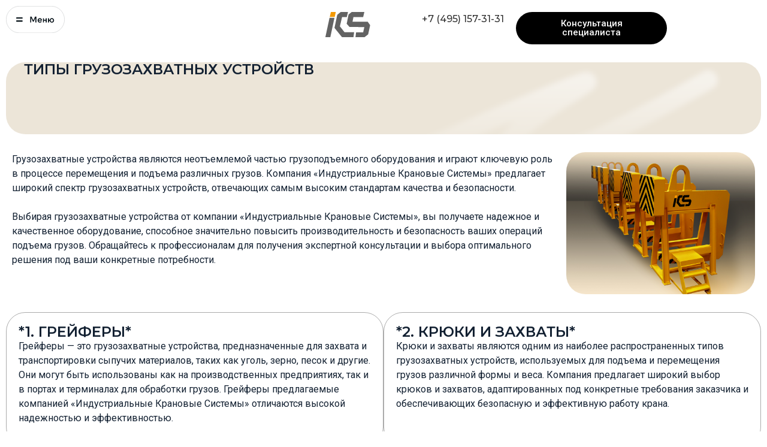

--- FILE ---
content_type: text/html; charset=UTF-8
request_url: https://icranes.ru/tipy-gruzozahvatnyh-ustrojstv/
body_size: 18195
content:
<!doctype html>
<html lang="ru-RU">
<head>
	<meta charset="UTF-8">
	<meta name="viewport" content="width=device-width, initial-scale=1">
	<link rel="profile" href="https://gmpg.org/xfn/11">
	<meta name='robots' content='index, follow, max-image-preview:large, max-snippet:-1, max-video-preview:-1' />

	<!-- This site is optimized with the Yoast SEO plugin v23.0 - https://yoast.com/wordpress/plugins/seo/ -->
	<title>Типы грузозахватных устройств - Изготовление и обслуживание мостовых кранов любой сложности по всей России</title>
	<link rel="canonical" href="https://icranes.ru/tipy-gruzozahvatnyh-ustrojstv/" />
	<meta property="og:locale" content="ru_RU" />
	<meta property="og:type" content="article" />
	<meta property="og:title" content="Типы грузозахватных устройств - Изготовление и обслуживание мостовых кранов любой сложности по всей России" />
	<meta property="og:description" content="Типы грузозахватных устройств Грузозахватные устройства являются неотъемлемой частью грузоподъемного оборудования и играют ключевую роль в процессе перемещения и подъема различных грузов. Компания &#171;Индустриальные Крановые Системы&#187; предлагает широкий спектр грузозахватных устройств, отвечающих самым высоким стандартам качества и безопасности. Выбирая грузозахватные устройства от компании &#171;Индустриальные Крановые Системы&#187;, вы получаете надежное и качественное оборудование, способное значительно повысить производительность [&hellip;]" />
	<meta property="og:url" content="https://icranes.ru/tipy-gruzozahvatnyh-ustrojstv/" />
	<meta property="og:site_name" content="Изготовление и обслуживание мостовых кранов любой сложности по всей России" />
	<meta property="article:modified_time" content="2024-06-18T08:40:08+00:00" />
	<meta property="og:image" content="https://icranes.ru/wp-content/uploads/2024/06/c-kanca-4-1024x768.png" />
	<meta name="twitter:card" content="summary_large_image" />
	<script type="application/ld+json" class="yoast-schema-graph">{"@context":"https://schema.org","@graph":[{"@type":"WebPage","@id":"https://icranes.ru/tipy-gruzozahvatnyh-ustrojstv/","url":"https://icranes.ru/tipy-gruzozahvatnyh-ustrojstv/","name":"Типы грузозахватных устройств - Изготовление и обслуживание мостовых кранов любой сложности по всей России","isPartOf":{"@id":"https://icranes.ru/#website"},"primaryImageOfPage":{"@id":"https://icranes.ru/tipy-gruzozahvatnyh-ustrojstv/#primaryimage"},"image":{"@id":"https://icranes.ru/tipy-gruzozahvatnyh-ustrojstv/#primaryimage"},"thumbnailUrl":"https://icranes.ru/wp-content/uploads/2024/06/c-kanca-4-1024x768.png","datePublished":"2024-06-17T15:39:06+00:00","dateModified":"2024-06-18T08:40:08+00:00","breadcrumb":{"@id":"https://icranes.ru/tipy-gruzozahvatnyh-ustrojstv/#breadcrumb"},"inLanguage":"ru-RU","potentialAction":[{"@type":"ReadAction","target":["https://icranes.ru/tipy-gruzozahvatnyh-ustrojstv/"]}]},{"@type":"ImageObject","inLanguage":"ru-RU","@id":"https://icranes.ru/tipy-gruzozahvatnyh-ustrojstv/#primaryimage","url":"https://icranes.ru/wp-content/uploads/2024/06/c-kanca-4.png","contentUrl":"https://icranes.ru/wp-content/uploads/2024/06/c-kanca-4.png","width":2560,"height":1920},{"@type":"BreadcrumbList","@id":"https://icranes.ru/tipy-gruzozahvatnyh-ustrojstv/#breadcrumb","itemListElement":[{"@type":"ListItem","position":1,"name":"Главная страница","item":"https://icranes.ru/"},{"@type":"ListItem","position":2,"name":"Типы грузозахватных устройств"}]},{"@type":"WebSite","@id":"https://icranes.ru/#website","url":"https://icranes.ru/","name":"Изготовление и обслуживание мостовых кранов любой сложности по всей России","description":"Мостовые краны","potentialAction":[{"@type":"SearchAction","target":{"@type":"EntryPoint","urlTemplate":"https://icranes.ru/?s={search_term_string}"},"query-input":"required name=search_term_string"}],"inLanguage":"ru-RU"}]}</script>
	<!-- / Yoast SEO plugin. -->


<link rel="alternate" type="application/rss+xml" title="Изготовление и обслуживание мостовых кранов любой сложности по всей России &raquo; Лента" href="https://icranes.ru/feed/" />
<link rel="alternate" type="application/rss+xml" title="Изготовление и обслуживание мостовых кранов любой сложности по всей России &raquo; Лента комментариев" href="https://icranes.ru/comments/feed/" />
<link rel="alternate" title="oEmbed (JSON)" type="application/json+oembed" href="https://icranes.ru/wp-json/oembed/1.0/embed?url=https%3A%2F%2Ficranes.ru%2Ftipy-gruzozahvatnyh-ustrojstv%2F" />
<link rel="alternate" title="oEmbed (XML)" type="text/xml+oembed" href="https://icranes.ru/wp-json/oembed/1.0/embed?url=https%3A%2F%2Ficranes.ru%2Ftipy-gruzozahvatnyh-ustrojstv%2F&#038;format=xml" />
<style id='wp-img-auto-sizes-contain-inline-css'>
img:is([sizes=auto i],[sizes^="auto," i]){contain-intrinsic-size:3000px 1500px}
/*# sourceURL=wp-img-auto-sizes-contain-inline-css */
</style>
<style id='wp-emoji-styles-inline-css'>

	img.wp-smiley, img.emoji {
		display: inline !important;
		border: none !important;
		box-shadow: none !important;
		height: 1em !important;
		width: 1em !important;
		margin: 0 0.07em !important;
		vertical-align: -0.1em !important;
		background: none !important;
		padding: 0 !important;
	}
/*# sourceURL=wp-emoji-styles-inline-css */
</style>
<link rel='stylesheet' id='wpa-css-css' href='https://icranes.ru/wp-content/plugins/honeypot/includes/css/wpa.css?ver=2.2.05' media='all' />
<link rel='stylesheet' id='hello-elementor-css' href='https://icranes.ru/wp-content/themes/hello-elementor/style.min.css?ver=3.0.1' media='all' />
<link rel='stylesheet' id='hello-elementor-theme-style-css' href='https://icranes.ru/wp-content/themes/hello-elementor/theme.min.css?ver=3.0.1' media='all' />
<link rel='stylesheet' id='hello-elementor-header-footer-css' href='https://icranes.ru/wp-content/themes/hello-elementor/header-footer.min.css?ver=3.0.1' media='all' />
<link rel='stylesheet' id='elementor-frontend-css' href='https://icranes.ru/wp-content/plugins/elementor/assets/css/frontend-lite.min.css?ver=3.18.2' media='all' />
<link rel='stylesheet' id='elementor-post-6-css' href='https://icranes.ru/wp-content/uploads/elementor/css/post-6.css?ver=1741072999' media='all' />
<link rel='stylesheet' id='swiper-css' href='https://icranes.ru/wp-content/plugins/elementor/assets/lib/swiper/v8/css/swiper.min.css?ver=8.4.5' media='all' />
<link rel='stylesheet' id='elementor-pro-css' href='https://icranes.ru/wp-content/plugins/elementor-pro/assets/css/frontend-lite.min.css?ver=3.18.1' media='all' />
<link rel='stylesheet' id='elementor-global-css' href='https://icranes.ru/wp-content/uploads/elementor/css/global.css?ver=1718733052' media='all' />
<link rel='stylesheet' id='elementor-post-1447-css' href='https://icranes.ru/wp-content/uploads/elementor/css/post-1447.css?ver=1741108164' media='all' />
<link rel='stylesheet' id='elementor-post-915-css' href='https://icranes.ru/wp-content/uploads/elementor/css/post-915.css?ver=1748345729' media='all' />
<link rel='stylesheet' id='elementor-post-921-css' href='https://icranes.ru/wp-content/uploads/elementor/css/post-921.css?ver=1753878122' media='all' />
<link rel='stylesheet' id='elementor-post-1007-css' href='https://icranes.ru/wp-content/uploads/elementor/css/post-1007.css?ver=1741680707' media='all' />
<link rel='stylesheet' id='google-fonts-1-css' href='https://fonts.googleapis.com/css?family=Roboto%3A100%2C100italic%2C200%2C200italic%2C300%2C300italic%2C400%2C400italic%2C500%2C500italic%2C600%2C600italic%2C700%2C700italic%2C800%2C800italic%2C900%2C900italic%7CRoboto+Slab%3A100%2C100italic%2C200%2C200italic%2C300%2C300italic%2C400%2C400italic%2C500%2C500italic%2C600%2C600italic%2C700%2C700italic%2C800%2C800italic%2C900%2C900italic%7CMontserrat%3A100%2C100italic%2C200%2C200italic%2C300%2C300italic%2C400%2C400italic%2C500%2C500italic%2C600%2C600italic%2C700%2C700italic%2C800%2C800italic%2C900%2C900italic&#038;display=swap&#038;subset=cyrillic&#038;ver=6.9' media='all' />
<link rel="preconnect" href="https://fonts.gstatic.com/" crossorigin><script src="https://icranes.ru/wp-includes/js/jquery/jquery.min.js?ver=3.7.1" id="jquery-core-js"></script>
<script src="https://icranes.ru/wp-includes/js/jquery/jquery-migrate.min.js?ver=3.4.1" id="jquery-migrate-js"></script>
<link rel="https://api.w.org/" href="https://icranes.ru/wp-json/" /><link rel="alternate" title="JSON" type="application/json" href="https://icranes.ru/wp-json/wp/v2/pages/1447" /><link rel="EditURI" type="application/rsd+xml" title="RSD" href="https://icranes.ru/xmlrpc.php?rsd" />
<meta name="generator" content="WordPress 6.9" />
<link rel='shortlink' href='https://icranes.ru/?p=1447' />
<meta name="generator" content="Elementor 3.18.2; features: e_dom_optimization, e_optimized_assets_loading, e_optimized_css_loading, e_font_icon_svg, additional_custom_breakpoints, block_editor_assets_optimize, e_image_loading_optimization; settings: css_print_method-external, google_font-enabled, font_display-swap">
<link rel="icon" href="https://icranes.ru/wp-content/uploads/2025/03/cropped-logo-5.0-bez-fona-512h512-32x32.png" sizes="32x32" />
<link rel="icon" href="https://icranes.ru/wp-content/uploads/2025/03/cropped-logo-5.0-bez-fona-512h512-192x192.png" sizes="192x192" />
<link rel="apple-touch-icon" href="https://icranes.ru/wp-content/uploads/2025/03/cropped-logo-5.0-bez-fona-512h512-180x180.png" />
<meta name="msapplication-TileImage" content="https://icranes.ru/wp-content/uploads/2025/03/cropped-logo-5.0-bez-fona-512h512-270x270.png" />
		<style id="wp-custom-css">
			.site-header{
	display: none;
}


.site-footer{
	display: none;
}		</style>
			
	
	<!-- Yandex.Metrika counter -->
<script type="text/javascript" >
   (function(m,e,t,r,i,k,a){m[i]=m[i]||function(){(m[i].a=m[i].a||[]).push(arguments)};
   m[i].l=1*new Date();
   for (var j = 0; j < document.scripts.length; j++) {if (document.scripts[j].src === r) { return; }}
   k=e.createElement(t),a=e.getElementsByTagName(t)[0],k.async=1,k.src=r,a.parentNode.insertBefore(k,a)})
   (window, document, "script", "https://mc.yandex.ru/metrika/tag.js", "ym");

   ym(96424382, "init", {
        clickmap:true,
        trackLinks:true,
        accurateTrackBounce:true
   });
</script>
<noscript><div><img src="https://mc.yandex.ru/watch/96424382" style="position:absolute; left:-9999px;" alt="" /></div></noscript>
<!-- /Yandex.Metrika counter -->
	
	
<style id='global-styles-inline-css'>
:root{--wp--preset--aspect-ratio--square: 1;--wp--preset--aspect-ratio--4-3: 4/3;--wp--preset--aspect-ratio--3-4: 3/4;--wp--preset--aspect-ratio--3-2: 3/2;--wp--preset--aspect-ratio--2-3: 2/3;--wp--preset--aspect-ratio--16-9: 16/9;--wp--preset--aspect-ratio--9-16: 9/16;--wp--preset--color--black: #000000;--wp--preset--color--cyan-bluish-gray: #abb8c3;--wp--preset--color--white: #ffffff;--wp--preset--color--pale-pink: #f78da7;--wp--preset--color--vivid-red: #cf2e2e;--wp--preset--color--luminous-vivid-orange: #ff6900;--wp--preset--color--luminous-vivid-amber: #fcb900;--wp--preset--color--light-green-cyan: #7bdcb5;--wp--preset--color--vivid-green-cyan: #00d084;--wp--preset--color--pale-cyan-blue: #8ed1fc;--wp--preset--color--vivid-cyan-blue: #0693e3;--wp--preset--color--vivid-purple: #9b51e0;--wp--preset--gradient--vivid-cyan-blue-to-vivid-purple: linear-gradient(135deg,rgb(6,147,227) 0%,rgb(155,81,224) 100%);--wp--preset--gradient--light-green-cyan-to-vivid-green-cyan: linear-gradient(135deg,rgb(122,220,180) 0%,rgb(0,208,130) 100%);--wp--preset--gradient--luminous-vivid-amber-to-luminous-vivid-orange: linear-gradient(135deg,rgb(252,185,0) 0%,rgb(255,105,0) 100%);--wp--preset--gradient--luminous-vivid-orange-to-vivid-red: linear-gradient(135deg,rgb(255,105,0) 0%,rgb(207,46,46) 100%);--wp--preset--gradient--very-light-gray-to-cyan-bluish-gray: linear-gradient(135deg,rgb(238,238,238) 0%,rgb(169,184,195) 100%);--wp--preset--gradient--cool-to-warm-spectrum: linear-gradient(135deg,rgb(74,234,220) 0%,rgb(151,120,209) 20%,rgb(207,42,186) 40%,rgb(238,44,130) 60%,rgb(251,105,98) 80%,rgb(254,248,76) 100%);--wp--preset--gradient--blush-light-purple: linear-gradient(135deg,rgb(255,206,236) 0%,rgb(152,150,240) 100%);--wp--preset--gradient--blush-bordeaux: linear-gradient(135deg,rgb(254,205,165) 0%,rgb(254,45,45) 50%,rgb(107,0,62) 100%);--wp--preset--gradient--luminous-dusk: linear-gradient(135deg,rgb(255,203,112) 0%,rgb(199,81,192) 50%,rgb(65,88,208) 100%);--wp--preset--gradient--pale-ocean: linear-gradient(135deg,rgb(255,245,203) 0%,rgb(182,227,212) 50%,rgb(51,167,181) 100%);--wp--preset--gradient--electric-grass: linear-gradient(135deg,rgb(202,248,128) 0%,rgb(113,206,126) 100%);--wp--preset--gradient--midnight: linear-gradient(135deg,rgb(2,3,129) 0%,rgb(40,116,252) 100%);--wp--preset--font-size--small: 13px;--wp--preset--font-size--medium: 20px;--wp--preset--font-size--large: 36px;--wp--preset--font-size--x-large: 42px;--wp--preset--spacing--20: 0.44rem;--wp--preset--spacing--30: 0.67rem;--wp--preset--spacing--40: 1rem;--wp--preset--spacing--50: 1.5rem;--wp--preset--spacing--60: 2.25rem;--wp--preset--spacing--70: 3.38rem;--wp--preset--spacing--80: 5.06rem;--wp--preset--shadow--natural: 6px 6px 9px rgba(0, 0, 0, 0.2);--wp--preset--shadow--deep: 12px 12px 50px rgba(0, 0, 0, 0.4);--wp--preset--shadow--sharp: 6px 6px 0px rgba(0, 0, 0, 0.2);--wp--preset--shadow--outlined: 6px 6px 0px -3px rgb(255, 255, 255), 6px 6px rgb(0, 0, 0);--wp--preset--shadow--crisp: 6px 6px 0px rgb(0, 0, 0);}:root { --wp--style--global--content-size: 800px;--wp--style--global--wide-size: 1200px; }:where(body) { margin: 0; }.wp-site-blocks > .alignleft { float: left; margin-right: 2em; }.wp-site-blocks > .alignright { float: right; margin-left: 2em; }.wp-site-blocks > .aligncenter { justify-content: center; margin-left: auto; margin-right: auto; }:where(.wp-site-blocks) > * { margin-block-start: 24px; margin-block-end: 0; }:where(.wp-site-blocks) > :first-child { margin-block-start: 0; }:where(.wp-site-blocks) > :last-child { margin-block-end: 0; }:root { --wp--style--block-gap: 24px; }:root :where(.is-layout-flow) > :first-child{margin-block-start: 0;}:root :where(.is-layout-flow) > :last-child{margin-block-end: 0;}:root :where(.is-layout-flow) > *{margin-block-start: 24px;margin-block-end: 0;}:root :where(.is-layout-constrained) > :first-child{margin-block-start: 0;}:root :where(.is-layout-constrained) > :last-child{margin-block-end: 0;}:root :where(.is-layout-constrained) > *{margin-block-start: 24px;margin-block-end: 0;}:root :where(.is-layout-flex){gap: 24px;}:root :where(.is-layout-grid){gap: 24px;}.is-layout-flow > .alignleft{float: left;margin-inline-start: 0;margin-inline-end: 2em;}.is-layout-flow > .alignright{float: right;margin-inline-start: 2em;margin-inline-end: 0;}.is-layout-flow > .aligncenter{margin-left: auto !important;margin-right: auto !important;}.is-layout-constrained > .alignleft{float: left;margin-inline-start: 0;margin-inline-end: 2em;}.is-layout-constrained > .alignright{float: right;margin-inline-start: 2em;margin-inline-end: 0;}.is-layout-constrained > .aligncenter{margin-left: auto !important;margin-right: auto !important;}.is-layout-constrained > :where(:not(.alignleft):not(.alignright):not(.alignfull)){max-width: var(--wp--style--global--content-size);margin-left: auto !important;margin-right: auto !important;}.is-layout-constrained > .alignwide{max-width: var(--wp--style--global--wide-size);}body .is-layout-flex{display: flex;}.is-layout-flex{flex-wrap: wrap;align-items: center;}.is-layout-flex > :is(*, div){margin: 0;}body .is-layout-grid{display: grid;}.is-layout-grid > :is(*, div){margin: 0;}body{padding-top: 0px;padding-right: 0px;padding-bottom: 0px;padding-left: 0px;}a:where(:not(.wp-element-button)){text-decoration: underline;}:root :where(.wp-element-button, .wp-block-button__link){background-color: #32373c;border-width: 0;color: #fff;font-family: inherit;font-size: inherit;font-style: inherit;font-weight: inherit;letter-spacing: inherit;line-height: inherit;padding-top: calc(0.667em + 2px);padding-right: calc(1.333em + 2px);padding-bottom: calc(0.667em + 2px);padding-left: calc(1.333em + 2px);text-decoration: none;text-transform: inherit;}.has-black-color{color: var(--wp--preset--color--black) !important;}.has-cyan-bluish-gray-color{color: var(--wp--preset--color--cyan-bluish-gray) !important;}.has-white-color{color: var(--wp--preset--color--white) !important;}.has-pale-pink-color{color: var(--wp--preset--color--pale-pink) !important;}.has-vivid-red-color{color: var(--wp--preset--color--vivid-red) !important;}.has-luminous-vivid-orange-color{color: var(--wp--preset--color--luminous-vivid-orange) !important;}.has-luminous-vivid-amber-color{color: var(--wp--preset--color--luminous-vivid-amber) !important;}.has-light-green-cyan-color{color: var(--wp--preset--color--light-green-cyan) !important;}.has-vivid-green-cyan-color{color: var(--wp--preset--color--vivid-green-cyan) !important;}.has-pale-cyan-blue-color{color: var(--wp--preset--color--pale-cyan-blue) !important;}.has-vivid-cyan-blue-color{color: var(--wp--preset--color--vivid-cyan-blue) !important;}.has-vivid-purple-color{color: var(--wp--preset--color--vivid-purple) !important;}.has-black-background-color{background-color: var(--wp--preset--color--black) !important;}.has-cyan-bluish-gray-background-color{background-color: var(--wp--preset--color--cyan-bluish-gray) !important;}.has-white-background-color{background-color: var(--wp--preset--color--white) !important;}.has-pale-pink-background-color{background-color: var(--wp--preset--color--pale-pink) !important;}.has-vivid-red-background-color{background-color: var(--wp--preset--color--vivid-red) !important;}.has-luminous-vivid-orange-background-color{background-color: var(--wp--preset--color--luminous-vivid-orange) !important;}.has-luminous-vivid-amber-background-color{background-color: var(--wp--preset--color--luminous-vivid-amber) !important;}.has-light-green-cyan-background-color{background-color: var(--wp--preset--color--light-green-cyan) !important;}.has-vivid-green-cyan-background-color{background-color: var(--wp--preset--color--vivid-green-cyan) !important;}.has-pale-cyan-blue-background-color{background-color: var(--wp--preset--color--pale-cyan-blue) !important;}.has-vivid-cyan-blue-background-color{background-color: var(--wp--preset--color--vivid-cyan-blue) !important;}.has-vivid-purple-background-color{background-color: var(--wp--preset--color--vivid-purple) !important;}.has-black-border-color{border-color: var(--wp--preset--color--black) !important;}.has-cyan-bluish-gray-border-color{border-color: var(--wp--preset--color--cyan-bluish-gray) !important;}.has-white-border-color{border-color: var(--wp--preset--color--white) !important;}.has-pale-pink-border-color{border-color: var(--wp--preset--color--pale-pink) !important;}.has-vivid-red-border-color{border-color: var(--wp--preset--color--vivid-red) !important;}.has-luminous-vivid-orange-border-color{border-color: var(--wp--preset--color--luminous-vivid-orange) !important;}.has-luminous-vivid-amber-border-color{border-color: var(--wp--preset--color--luminous-vivid-amber) !important;}.has-light-green-cyan-border-color{border-color: var(--wp--preset--color--light-green-cyan) !important;}.has-vivid-green-cyan-border-color{border-color: var(--wp--preset--color--vivid-green-cyan) !important;}.has-pale-cyan-blue-border-color{border-color: var(--wp--preset--color--pale-cyan-blue) !important;}.has-vivid-cyan-blue-border-color{border-color: var(--wp--preset--color--vivid-cyan-blue) !important;}.has-vivid-purple-border-color{border-color: var(--wp--preset--color--vivid-purple) !important;}.has-vivid-cyan-blue-to-vivid-purple-gradient-background{background: var(--wp--preset--gradient--vivid-cyan-blue-to-vivid-purple) !important;}.has-light-green-cyan-to-vivid-green-cyan-gradient-background{background: var(--wp--preset--gradient--light-green-cyan-to-vivid-green-cyan) !important;}.has-luminous-vivid-amber-to-luminous-vivid-orange-gradient-background{background: var(--wp--preset--gradient--luminous-vivid-amber-to-luminous-vivid-orange) !important;}.has-luminous-vivid-orange-to-vivid-red-gradient-background{background: var(--wp--preset--gradient--luminous-vivid-orange-to-vivid-red) !important;}.has-very-light-gray-to-cyan-bluish-gray-gradient-background{background: var(--wp--preset--gradient--very-light-gray-to-cyan-bluish-gray) !important;}.has-cool-to-warm-spectrum-gradient-background{background: var(--wp--preset--gradient--cool-to-warm-spectrum) !important;}.has-blush-light-purple-gradient-background{background: var(--wp--preset--gradient--blush-light-purple) !important;}.has-blush-bordeaux-gradient-background{background: var(--wp--preset--gradient--blush-bordeaux) !important;}.has-luminous-dusk-gradient-background{background: var(--wp--preset--gradient--luminous-dusk) !important;}.has-pale-ocean-gradient-background{background: var(--wp--preset--gradient--pale-ocean) !important;}.has-electric-grass-gradient-background{background: var(--wp--preset--gradient--electric-grass) !important;}.has-midnight-gradient-background{background: var(--wp--preset--gradient--midnight) !important;}.has-small-font-size{font-size: var(--wp--preset--font-size--small) !important;}.has-medium-font-size{font-size: var(--wp--preset--font-size--medium) !important;}.has-large-font-size{font-size: var(--wp--preset--font-size--large) !important;}.has-x-large-font-size{font-size: var(--wp--preset--font-size--x-large) !important;}
/*# sourceURL=global-styles-inline-css */
</style>
<link rel='stylesheet' id='e-animations-css' href='https://icranes.ru/wp-content/plugins/elementor/assets/lib/animations/animations.min.css?ver=3.18.2' media='all' />
</head>
<body class="wp-singular page-template-default page page-id-1447 wp-theme-hello-elementor elementor-default elementor-kit-6 elementor-page elementor-page-1447">


<a class="skip-link screen-reader-text" href="#content">Перейти к содержимому</a>

		<div data-elementor-type="header" data-elementor-id="915" class="elementor elementor-915 elementor-location-header" data-elementor-post-type="elementor_library">
						<div class="elementor-element elementor-element-1bacf0e e-con-full e-flex e-con e-parent" data-id="1bacf0e" data-element_type="container" data-settings="{&quot;content_width&quot;:&quot;full&quot;}" data-core-v316-plus="true">
		<div class="elementor-element elementor-element-51e1d4a e-flex e-con-boxed e-con e-child" data-id="51e1d4a" data-element_type="container" data-settings="{&quot;content_width&quot;:&quot;boxed&quot;}">
					<div class="e-con-inner">
		<div class="elementor-element elementor-element-66c9bc5 e-con-full e-flex e-con e-child" data-id="66c9bc5" data-element_type="container" data-settings="{&quot;content_width&quot;:&quot;full&quot;}">
				<div class="elementor-element elementor-element-9a2a975 elementor-widget elementor-widget-image" data-id="9a2a975" data-element_type="widget" data-widget_type="image.default">
				<div class="elementor-widget-container">
			<style>/*! elementor - v3.18.0 - 08-12-2023 */
.elementor-widget-image{text-align:center}.elementor-widget-image a{display:inline-block}.elementor-widget-image a img[src$=".svg"]{width:48px}.elementor-widget-image img{vertical-align:middle;display:inline-block}</style>													<a href="#elementor-action%3Aaction%3Dpopup%3Aopen%26settings%3DeyJpZCI6IjEwMDciLCJ0b2dnbGUiOmZhbHNlfQ%3D%3D">
							<img width="140" height="64" src="https://icranes.ru/wp-content/uploads/2024/06/frame-53.svg" class="attachment-full size-full wp-image-849" alt="" />								</a>
															</div>
				</div>
				</div>
		<div class="elementor-element elementor-element-2265cbb e-con-full e-flex e-con e-child" data-id="2265cbb" data-element_type="container" data-settings="{&quot;content_width&quot;:&quot;full&quot;}">
				<div class="elementor-element elementor-element-0332b17 elementor-widget elementor-widget-image" data-id="0332b17" data-element_type="widget" data-widget_type="image.default">
				<div class="elementor-widget-container">
																<a href="/">
							<img width="75" height="42" src="https://icranes.ru/wp-content/uploads/2024/06/group-10000054552.svg" class="attachment-large size-large wp-image-1768" alt="" />								</a>
															</div>
				</div>
				</div>
		<div class="elementor-element elementor-element-bc62cb3 e-con-full e-flex e-con e-child" data-id="bc62cb3" data-element_type="container" data-settings="{&quot;content_width&quot;:&quot;full&quot;}">
				<div class="elementor-element elementor-element-e8725ea elementor-align-right elementor-mobile-align-left elementor-icon-list--layout-traditional elementor-list-item-link-full_width elementor-widget elementor-widget-icon-list" data-id="e8725ea" data-element_type="widget" data-widget_type="icon-list.default">
				<div class="elementor-widget-container">
			<link rel="stylesheet" href="https://icranes.ru/wp-content/plugins/elementor/assets/css/widget-icon-list.min.css">		<ul class="elementor-icon-list-items">
							<li class="elementor-icon-list-item">
											<a href="tel:%2084951573131">

											<span class="elementor-icon-list-text">+7 (495) 157-31-31</span>
											</a>
									</li>
						</ul>
				</div>
				</div>
				</div>
		<div class="elementor-element elementor-element-1246731 e-con-full e-flex e-con e-child" data-id="1246731" data-element_type="container" data-settings="{&quot;content_width&quot;:&quot;full&quot;}">
				<div class="elementor-element elementor-element-1ac2229 elementor-align-right elementor-widget elementor-widget-button" data-id="1ac2229" data-element_type="widget" data-widget_type="button.default">
				<div class="elementor-widget-container">
					<div class="elementor-button-wrapper">
			<a class="elementor-button elementor-button-link elementor-size-sm" href="https://icranes.ru/zayavka/">
						<span class="elementor-button-content-wrapper">
						<span class="elementor-button-text">Консультация специалиста</span>
		</span>
					</a>
		</div>
				</div>
				</div>
				</div>
					</div>
				</div>
				</div>
						</div>
		
<main id="content" class="site-main post-1447 page type-page status-publish hentry">

	
	<div class="page-content">
				<div data-elementor-type="wp-page" data-elementor-id="1447" class="elementor elementor-1447" data-elementor-post-type="page">
							<div class="elementor-element elementor-element-65cd3a9 e-flex e-con-boxed e-con e-parent" data-id="65cd3a9" data-element_type="container" data-settings="{&quot;content_width&quot;:&quot;boxed&quot;}" data-core-v316-plus="true">
					<div class="e-con-inner">
		<div class="elementor-element elementor-element-d50845a e-con-full e-flex e-con e-child" data-id="d50845a" data-element_type="container" data-settings="{&quot;content_width&quot;:&quot;full&quot;,&quot;background_background&quot;:&quot;classic&quot;}">
				<div class="elementor-element elementor-element-18eb8f5 elementor-widget elementor-widget-heading" data-id="18eb8f5" data-element_type="widget" data-widget_type="heading.default">
				<div class="elementor-widget-container">
			<style>/*! elementor - v3.18.0 - 08-12-2023 */
.elementor-heading-title{padding:0;margin:0;line-height:1}.elementor-widget-heading .elementor-heading-title[class*=elementor-size-]>a{color:inherit;font-size:inherit;line-height:inherit}.elementor-widget-heading .elementor-heading-title.elementor-size-small{font-size:15px}.elementor-widget-heading .elementor-heading-title.elementor-size-medium{font-size:19px}.elementor-widget-heading .elementor-heading-title.elementor-size-large{font-size:29px}.elementor-widget-heading .elementor-heading-title.elementor-size-xl{font-size:39px}.elementor-widget-heading .elementor-heading-title.elementor-size-xxl{font-size:59px}</style><h2 class="elementor-heading-title elementor-size-default">Типы грузозахватных устройств</h2>		</div>
				</div>
				</div>
					</div>
				</div>
		<div class="elementor-element elementor-element-a86f7cb e-flex e-con-boxed e-con e-parent" data-id="a86f7cb" data-element_type="container" data-settings="{&quot;content_width&quot;:&quot;boxed&quot;}" data-core-v316-plus="true">
					<div class="e-con-inner">
		<div class="elementor-element elementor-element-5e8bac3 e-con-full e-flex e-con e-child" data-id="5e8bac3" data-element_type="container" data-settings="{&quot;content_width&quot;:&quot;full&quot;}">
				<div class="elementor-element elementor-element-7fca1f1 elementor-widget elementor-widget-text-editor" data-id="7fca1f1" data-element_type="widget" data-widget_type="text-editor.default">
				<div class="elementor-widget-container">
			<style>/*! elementor - v3.18.0 - 08-12-2023 */
.elementor-widget-text-editor.elementor-drop-cap-view-stacked .elementor-drop-cap{background-color:#69727d;color:#fff}.elementor-widget-text-editor.elementor-drop-cap-view-framed .elementor-drop-cap{color:#69727d;border:3px solid;background-color:transparent}.elementor-widget-text-editor:not(.elementor-drop-cap-view-default) .elementor-drop-cap{margin-top:8px}.elementor-widget-text-editor:not(.elementor-drop-cap-view-default) .elementor-drop-cap-letter{width:1em;height:1em}.elementor-widget-text-editor .elementor-drop-cap{float:left;text-align:center;line-height:1;font-size:50px}.elementor-widget-text-editor .elementor-drop-cap-letter{display:inline-block}</style>				<p>Грузозахватные устройства являются неотъемлемой частью грузоподъемного оборудования и играют ключевую роль в процессе перемещения и подъема различных грузов. Компания &#171;Индустриальные Крановые Системы&#187; предлагает широкий спектр грузозахватных устройств, отвечающих самым высоким стандартам качества и безопасности.<br /><br />Выбирая грузозахватные устройства от компании &#171;Индустриальные Крановые Системы&#187;, вы получаете надежное и качественное оборудование, способное значительно повысить производительность и безопасность ваших операций подъема грузов. Обращайтесь к профессионалам для получения экспертной консультации и выбора оптимального решения под ваши конкретные потребности.</p>						</div>
				</div>
				</div>
		<div class="elementor-element elementor-element-1e2bee7 e-con-full e-flex e-con e-child" data-id="1e2bee7" data-element_type="container" data-settings="{&quot;content_width&quot;:&quot;full&quot;}">
				<div class="elementor-element elementor-element-ba78a3b elementor-widget elementor-widget-image" data-id="ba78a3b" data-element_type="widget" data-widget_type="image.default">
				<div class="elementor-widget-container">
															<img fetchpriority="high" decoding="async" width="800" height="600" src="https://icranes.ru/wp-content/uploads/2024/06/c-kanca-4-1024x768.png" class="attachment-large size-large wp-image-1269" alt="" srcset="https://icranes.ru/wp-content/uploads/2024/06/c-kanca-4-1024x768.png 1024w, https://icranes.ru/wp-content/uploads/2024/06/c-kanca-4-300x225.png 300w, https://icranes.ru/wp-content/uploads/2024/06/c-kanca-4-768x576.png 768w, https://icranes.ru/wp-content/uploads/2024/06/c-kanca-4-1536x1152.png 1536w, https://icranes.ru/wp-content/uploads/2024/06/c-kanca-4-2048x1536.png 2048w" sizes="(max-width: 800px) 100vw, 800px" />															</div>
				</div>
				</div>
					</div>
				</div>
		<div class="elementor-element elementor-element-7086076 e-flex e-con-boxed e-con e-parent" data-id="7086076" data-element_type="container" data-settings="{&quot;content_width&quot;:&quot;boxed&quot;}" data-core-v316-plus="true">
					<div class="e-con-inner">
		<div class="elementor-element elementor-element-378896c e-con-full e-flex e-con e-child" data-id="378896c" data-element_type="container" data-settings="{&quot;content_width&quot;:&quot;full&quot;}">
				<div class="elementor-element elementor-element-fedb311 elementor-widget elementor-widget-heading" data-id="fedb311" data-element_type="widget" data-widget_type="heading.default">
				<div class="elementor-widget-container">
			<h2 class="elementor-heading-title elementor-size-default">*1. Грейферы*</h2>		</div>
				</div>
				<div class="elementor-element elementor-element-d8d5173 elementor-widget elementor-widget-text-editor" data-id="d8d5173" data-element_type="widget" data-widget_type="text-editor.default">
				<div class="elementor-widget-container">
							<p>Грейферы &#8212; это грузозахватные устройства, предназначенные для захвата и транспортировки сыпучих материалов, таких как уголь, зерно, песок и другие. Они могут быть использованы как на производственных предприятиях, так и в портах и терминалах для обработки грузов. Грейферы предлагаемые компанией &#171;Индустриальные Крановые Системы&#187; отличаются высокой надежностью и эффективностью.</p>						</div>
				</div>
				</div>
		<div class="elementor-element elementor-element-d2b80e7 e-con-full e-flex e-con e-child" data-id="d2b80e7" data-element_type="container" data-settings="{&quot;content_width&quot;:&quot;full&quot;}">
				<div class="elementor-element elementor-element-51856b1 elementor-widget elementor-widget-heading" data-id="51856b1" data-element_type="widget" data-widget_type="heading.default">
				<div class="elementor-widget-container">
			<h2 class="elementor-heading-title elementor-size-default">*2. Крюки и захваты*</h2>		</div>
				</div>
				<div class="elementor-element elementor-element-8396511 elementor-widget elementor-widget-text-editor" data-id="8396511" data-element_type="widget" data-widget_type="text-editor.default">
				<div class="elementor-widget-container">
							<p>Крюки и захваты являются одним из наиболее распространенных типов грузозахватных устройств, используемых для подъема и перемещения грузов различной формы и веса. Компания предлагает широкий выбор крюков и захватов, адаптированных под конкретные требования заказчика и обеспечивающих безопасную и эффективную работу крана.</p>						</div>
				</div>
				</div>
					</div>
				</div>
		<div class="elementor-element elementor-element-420cf28 e-flex e-con-boxed e-con e-parent" data-id="420cf28" data-element_type="container" data-settings="{&quot;content_width&quot;:&quot;boxed&quot;}" data-core-v316-plus="true">
					<div class="e-con-inner">
		<div class="elementor-element elementor-element-bd02b33 e-con-full e-flex e-con e-child" data-id="bd02b33" data-element_type="container" data-settings="{&quot;content_width&quot;:&quot;full&quot;}">
				<div class="elementor-element elementor-element-f6f61c1 elementor-widget elementor-widget-heading" data-id="f6f61c1" data-element_type="widget" data-widget_type="heading.default">
				<div class="elementor-widget-container">
			<h2 class="elementor-heading-title elementor-size-default">*3. Магнитные захваты*</h2>		</div>
				</div>
				<div class="elementor-element elementor-element-4c21ec0 elementor-widget elementor-widget-text-editor" data-id="4c21ec0" data-element_type="widget" data-widget_type="text-editor.default">
				<div class="elementor-widget-container">
							<p>Магнитные захваты &#8212; идеальное решение для подъема металлических грузов. Компания предлагает широкий ассортимент магнитных захватов с различной грузоподъемностью и функциональными возможностями, обеспечивая клиентам оптимальное решение для их задач.</p>						</div>
				</div>
				</div>
		<div class="elementor-element elementor-element-2b65cd2 e-con-full e-flex e-con e-child" data-id="2b65cd2" data-element_type="container" data-settings="{&quot;content_width&quot;:&quot;full&quot;}">
				<div class="elementor-element elementor-element-245bcc8 elementor-widget elementor-widget-heading" data-id="245bcc8" data-element_type="widget" data-widget_type="heading.default">
				<div class="elementor-widget-container">
			<h2 class="elementor-heading-title elementor-size-default">*4. Вакуумные захваты*</h2>		</div>
				</div>
				<div class="elementor-element elementor-element-95c8cd3 elementor-widget elementor-widget-text-editor" data-id="95c8cd3" data-element_type="widget" data-widget_type="text-editor.default">
				<div class="elementor-widget-container">
							<p>Вакуумные захваты являются отличным выбором для подъема хрупких и негабаритных грузов, таких как стекло, пластик или дерево. Компания предлагает современные вакуумные захваты с высоким уровнем надежности и безопасности, обеспечивая клиентам комфорт и эффективность при работе с подъемным оборудованием.</p>						</div>
				</div>
				</div>
		<div class="elementor-element elementor-element-2ddde82 e-con-full e-flex e-con e-child" data-id="2ddde82" data-element_type="container" data-settings="{&quot;content_width&quot;:&quot;full&quot;}">
				<div class="elementor-element elementor-element-2f15995 elementor-widget elementor-widget-heading" data-id="2f15995" data-element_type="widget" data-widget_type="heading.default">
				<div class="elementor-widget-container">
			<h2 class="elementor-heading-title elementor-size-default">*5. Грузовые и поворотные траверсы*</h2>		</div>
				</div>
				<div class="elementor-element elementor-element-f11acde elementor-widget elementor-widget-text-editor" data-id="f11acde" data-element_type="widget" data-widget_type="text-editor.default">
				<div class="elementor-widget-container">
							<p>Траверсы представляют собой эффективные грузоподъемные устройства для подъема и перемещения различных габаритных грузов, рулонов, валов, габаритных конструкций и специальных агрегатов. &#171;Индустриальные Крановые Системы&#187; предлагают широкий выбор траверс, отвечающих высоким стандартам качества и безопасности.</p>						</div>
				</div>
				</div>
					</div>
				</div>
							</div>
				<div class="post-tags">
					</div>
			</div>

	
</main>

			<div data-elementor-type="footer" data-elementor-id="921" class="elementor elementor-921 elementor-location-footer" data-elementor-post-type="elementor_library">
						<div class="elementor-element elementor-element-1b0595d e-flex e-con-boxed e-con e-parent" data-id="1b0595d" data-element_type="container" data-settings="{&quot;content_width&quot;:&quot;boxed&quot;}" data-core-v316-plus="true">
					<div class="e-con-inner">
				<div class="elementor-element elementor-element-02b7e78 elementor-align-center animated-slow elementor-invisible elementor-widget elementor-widget-button" data-id="02b7e78" data-element_type="widget" data-settings="{&quot;_animation&quot;:&quot;zoomInUp&quot;}" data-widget_type="button.default">
				<div class="elementor-widget-container">
					<div class="elementor-button-wrapper">
			<a class="elementor-button elementor-button-link elementor-size-md" href="https://icranes.ru/zayavka/">
						<span class="elementor-button-content-wrapper">
						<span class="elementor-button-icon elementor-align-icon-left">
				<svg aria-hidden="true" class="e-font-icon-svg e-far-comments" viewBox="0 0 576 512" xmlns="http://www.w3.org/2000/svg"><path d="M532 386.2c27.5-27.1 44-61.1 44-98.2 0-80-76.5-146.1-176.2-157.9C368.3 72.5 294.3 32 208 32 93.1 32 0 103.6 0 192c0 37 16.5 71 44 98.2-15.3 30.7-37.3 54.5-37.7 54.9-6.3 6.7-8.1 16.5-4.4 25 3.6 8.5 12 14 21.2 14 53.5 0 96.7-20.2 125.2-38.8 9.2 2.1 18.7 3.7 28.4 4.9C208.1 407.6 281.8 448 368 448c20.8 0 40.8-2.4 59.8-6.8C456.3 459.7 499.4 480 553 480c9.2 0 17.5-5.5 21.2-14 3.6-8.5 1.9-18.3-4.4-25-.4-.3-22.5-24.1-37.8-54.8zm-392.8-92.3L122.1 305c-14.1 9.1-28.5 16.3-43.1 21.4 2.7-4.7 5.4-9.7 8-14.8l15.5-31.1L77.7 256C64.2 242.6 48 220.7 48 192c0-60.7 73.3-112 160-112s160 51.3 160 112-73.3 112-160 112c-16.5 0-33-1.9-49-5.6l-19.8-4.5zM498.3 352l-24.7 24.4 15.5 31.1c2.6 5.1 5.3 10.1 8 14.8-14.6-5.1-29-12.3-43.1-21.4l-17.1-11.1-19.9 4.6c-16 3.7-32.5 5.6-49 5.6-54 0-102.2-20.1-131.3-49.7C338 339.5 416 272.9 416 192c0-3.4-.4-6.7-.7-10C479.7 196.5 528 238.8 528 288c0 28.7-16.2 50.6-29.7 64z"></path></svg>			</span>
						<span class="elementor-button-text">Консультация специалиста</span>
		</span>
					</a>
		</div>
				</div>
				</div>
		<div class="elementor-element elementor-element-22969f0 e-con-full e-flex e-con e-child" data-id="22969f0" data-element_type="container" data-settings="{&quot;content_width&quot;:&quot;full&quot;,&quot;background_background&quot;:&quot;classic&quot;}">
		<div class="elementor-element elementor-element-01c4d47 e-flex e-con-boxed e-con e-child" data-id="01c4d47" data-element_type="container" data-settings="{&quot;background_background&quot;:&quot;classic&quot;,&quot;content_width&quot;:&quot;boxed&quot;}">
					<div class="e-con-inner">
		<div class="elementor-element elementor-element-887d875 e-flex e-con-boxed e-con e-child" data-id="887d875" data-element_type="container" data-settings="{&quot;content_width&quot;:&quot;boxed&quot;}">
					<div class="e-con-inner">
		<div class="elementor-element elementor-element-e8b1cec e-flex e-con-boxed e-con e-child" data-id="e8b1cec" data-element_type="container" data-settings="{&quot;content_width&quot;:&quot;boxed&quot;}">
					<div class="e-con-inner">
		<div class="elementor-element elementor-element-2cbd769 e-con-full e-flex e-con e-child" data-id="2cbd769" data-element_type="container" data-settings="{&quot;content_width&quot;:&quot;full&quot;}">
				<div class="elementor-element elementor-element-5505b72 elementor-widget elementor-widget-heading" data-id="5505b72" data-element_type="widget" data-widget_type="heading.default">
				<div class="elementor-widget-container">
			<h2 class="elementor-heading-title elementor-size-default">Адрес</h2>		</div>
				</div>
				<div class="elementor-element elementor-element-d913b54 elementor-mobile-align-center elementor-icon-list--layout-traditional elementor-list-item-link-full_width elementor-widget elementor-widget-icon-list" data-id="d913b54" data-element_type="widget" data-widget_type="icon-list.default">
				<div class="elementor-widget-container">
					<ul class="elementor-icon-list-items">
							<li class="elementor-icon-list-item">
										<span class="elementor-icon-list-text">129110, г. Москва, улица Гиляровского, д. 57, стр.1 офис 331</span>
									</li>
						</ul>
				</div>
				</div>
				</div>
		<div class="elementor-element elementor-element-90de003 e-flex e-con-boxed e-con e-child" data-id="90de003" data-element_type="container" data-settings="{&quot;content_width&quot;:&quot;boxed&quot;}">
					<div class="e-con-inner">
				<div class="elementor-element elementor-element-faf5736 elementor-widget elementor-widget-heading" data-id="faf5736" data-element_type="widget" data-widget_type="heading.default">
				<div class="elementor-widget-container">
			<h2 class="elementor-heading-title elementor-size-default">Почта</h2>		</div>
				</div>
				<div class="elementor-element elementor-element-a42bd39 elementor-align-right elementor-icon-list--layout-traditional elementor-list-item-link-full_width elementor-widget elementor-widget-icon-list" data-id="a42bd39" data-element_type="widget" data-widget_type="icon-list.default">
				<div class="elementor-widget-container">
					<ul class="elementor-icon-list-items">
							<li class="elementor-icon-list-item">
										<span class="elementor-icon-list-text">sales@icranes.ru</span>
									</li>
						</ul>
				</div>
				</div>
					</div>
				</div>
		<div class="elementor-element elementor-element-a4e3adf e-flex e-con-boxed e-con e-child" data-id="a4e3adf" data-element_type="container" data-settings="{&quot;content_width&quot;:&quot;boxed&quot;}">
					<div class="e-con-inner">
				<div class="elementor-element elementor-element-b2ffb56 elementor-widget elementor-widget-heading" data-id="b2ffb56" data-element_type="widget" data-widget_type="heading.default">
				<div class="elementor-widget-container">
			<h2 class="elementor-heading-title elementor-size-default">Номер телефона для справок</h2>		</div>
				</div>
				<div class="elementor-element elementor-element-49dda0b elementor-align-right elementor-mobile-align-center elementor-icon-list--layout-traditional elementor-list-item-link-full_width elementor-widget elementor-widget-icon-list" data-id="49dda0b" data-element_type="widget" data-widget_type="icon-list.default">
				<div class="elementor-widget-container">
					<ul class="elementor-icon-list-items">
							<li class="elementor-icon-list-item">
											<a href="tel:%2084951573131">

											<span class="elementor-icon-list-text">+7 (495) 157-31-31</span>
											</a>
									</li>
						</ul>
				</div>
				</div>
					</div>
				</div>
					</div>
				</div>
					</div>
				</div>
		<div class="elementor-element elementor-element-ef62f22 e-flex e-con-boxed e-con e-child" data-id="ef62f22" data-element_type="container" data-settings="{&quot;content_width&quot;:&quot;boxed&quot;}">
					<div class="e-con-inner">
				<div class="elementor-element elementor-element-a85fca1 elementor-widget-divider--view-line elementor-widget elementor-widget-divider" data-id="a85fca1" data-element_type="widget" data-widget_type="divider.default">
				<div class="elementor-widget-container">
			<style>/*! elementor - v3.18.0 - 08-12-2023 */
.elementor-widget-divider{--divider-border-style:none;--divider-border-width:1px;--divider-color:#0c0d0e;--divider-icon-size:20px;--divider-element-spacing:10px;--divider-pattern-height:24px;--divider-pattern-size:20px;--divider-pattern-url:none;--divider-pattern-repeat:repeat-x}.elementor-widget-divider .elementor-divider{display:flex}.elementor-widget-divider .elementor-divider__text{font-size:15px;line-height:1;max-width:95%}.elementor-widget-divider .elementor-divider__element{margin:0 var(--divider-element-spacing);flex-shrink:0}.elementor-widget-divider .elementor-icon{font-size:var(--divider-icon-size)}.elementor-widget-divider .elementor-divider-separator{display:flex;margin:0;direction:ltr}.elementor-widget-divider--view-line_icon .elementor-divider-separator,.elementor-widget-divider--view-line_text .elementor-divider-separator{align-items:center}.elementor-widget-divider--view-line_icon .elementor-divider-separator:after,.elementor-widget-divider--view-line_icon .elementor-divider-separator:before,.elementor-widget-divider--view-line_text .elementor-divider-separator:after,.elementor-widget-divider--view-line_text .elementor-divider-separator:before{display:block;content:"";border-bottom:0;flex-grow:1;border-top:var(--divider-border-width) var(--divider-border-style) var(--divider-color)}.elementor-widget-divider--element-align-left .elementor-divider .elementor-divider-separator>.elementor-divider__svg:first-of-type{flex-grow:0;flex-shrink:100}.elementor-widget-divider--element-align-left .elementor-divider-separator:before{content:none}.elementor-widget-divider--element-align-left .elementor-divider__element{margin-left:0}.elementor-widget-divider--element-align-right .elementor-divider .elementor-divider-separator>.elementor-divider__svg:last-of-type{flex-grow:0;flex-shrink:100}.elementor-widget-divider--element-align-right .elementor-divider-separator:after{content:none}.elementor-widget-divider--element-align-right .elementor-divider__element{margin-right:0}.elementor-widget-divider:not(.elementor-widget-divider--view-line_text):not(.elementor-widget-divider--view-line_icon) .elementor-divider-separator{border-top:var(--divider-border-width) var(--divider-border-style) var(--divider-color)}.elementor-widget-divider--separator-type-pattern{--divider-border-style:none}.elementor-widget-divider--separator-type-pattern.elementor-widget-divider--view-line .elementor-divider-separator,.elementor-widget-divider--separator-type-pattern:not(.elementor-widget-divider--view-line) .elementor-divider-separator:after,.elementor-widget-divider--separator-type-pattern:not(.elementor-widget-divider--view-line) .elementor-divider-separator:before,.elementor-widget-divider--separator-type-pattern:not([class*=elementor-widget-divider--view]) .elementor-divider-separator{width:100%;min-height:var(--divider-pattern-height);-webkit-mask-size:var(--divider-pattern-size) 100%;mask-size:var(--divider-pattern-size) 100%;-webkit-mask-repeat:var(--divider-pattern-repeat);mask-repeat:var(--divider-pattern-repeat);background-color:var(--divider-color);-webkit-mask-image:var(--divider-pattern-url);mask-image:var(--divider-pattern-url)}.elementor-widget-divider--no-spacing{--divider-pattern-size:auto}.elementor-widget-divider--bg-round{--divider-pattern-repeat:round}.rtl .elementor-widget-divider .elementor-divider__text{direction:rtl}.e-con-inner>.elementor-widget-divider,.e-con>.elementor-widget-divider{width:var(--container-widget-width,100%);--flex-grow:var(--container-widget-flex-grow)}</style>		<div class="elementor-divider">
			<span class="elementor-divider-separator">
						</span>
		</div>
				</div>
				</div>
					</div>
				</div>
					</div>
				</div>
		<div class="elementor-element elementor-element-d204d32 e-flex e-con-boxed e-con e-child" data-id="d204d32" data-element_type="container" data-settings="{&quot;background_background&quot;:&quot;classic&quot;,&quot;content_width&quot;:&quot;boxed&quot;}">
					<div class="e-con-inner">
		<div class="elementor-element elementor-element-291176a e-flex e-con-boxed e-con e-child" data-id="291176a" data-element_type="container" data-settings="{&quot;content_width&quot;:&quot;boxed&quot;}">
					<div class="e-con-inner">
		<div class="elementor-element elementor-element-0f78afe e-con-full e-flex e-con e-child" data-id="0f78afe" data-element_type="container" data-settings="{&quot;content_width&quot;:&quot;full&quot;}">
				<div class="elementor-element elementor-element-7ca564b elementor-position-left elementor-vertical-align-middle elementor-view-default elementor-mobile-position-top elementor-widget elementor-widget-icon-box" data-id="7ca564b" data-element_type="widget" data-widget_type="icon-box.default">
				<div class="elementor-widget-container">
			<link rel="stylesheet" href="https://icranes.ru/wp-content/plugins/elementor/assets/css/widget-icon-box.min.css">		<div class="elementor-icon-box-wrapper">
						<div class="elementor-icon-box-icon">
				<span  class="elementor-icon elementor-animation-">
				<svg xmlns="http://www.w3.org/2000/svg" width="75" height="42" viewBox="0 0 75 42" fill="none"><path d="M9.21885 0H17.414L15.5847 8.19512H7.31641L9.21885 0Z" fill="#F49900"></path><path d="M25.609 0H37.7553L35.7797 8.41463H27.8773L24.2187 23.9268L31.9748 33.8049H47.9261L46.9017 42H27.7309L15.2188 26.561L19.8285 4.68293L25.609 0Z" fill="#636363"></path><path d="M43.9752 0H65.0484L63.0727 8.41463H46.8288L45.2923 16.2439H70.6093L74.7069 21.9512L71.4142 37.3171L65.4142 42H50.2679L51.2191 33.878H63.0727L65.0484 25.2439L40.2435 24.9512L35.5605 19.6829L38.7069 4.17073L43.9752 0Z" fill="#636363"></path><path d="M6.95122 9.80469H15.1463L8.26829 41.9998H0L6.95122 9.80469Z" fill="#636363"></path></svg>				</span>
			</div>
						<div class="elementor-icon-box-content">
				<h3 class="elementor-icon-box-title">
					<span  >
											</span>
				</h3>
									<p class="elementor-icon-box-description">
						© 2022 Индустриальные Крановые Системы ООО Ай Си Эс.					</p>
							</div>
		</div>
				</div>
				</div>
				</div>
		<div class="elementor-element elementor-element-6886ec3 e-flex e-con-boxed e-con e-child" data-id="6886ec3" data-element_type="container" data-settings="{&quot;content_width&quot;:&quot;boxed&quot;}">
					<div class="e-con-inner">
				<div class="elementor-element elementor-element-a1b80d6 elementor-align-right elementor-mobile-align-center elementor-icon-list--layout-traditional elementor-list-item-link-full_width elementor-widget elementor-widget-icon-list" data-id="a1b80d6" data-element_type="widget" data-widget_type="icon-list.default">
				<div class="elementor-widget-container">
					<ul class="elementor-icon-list-items">
							<li class="elementor-icon-list-item">
											<a href="https://icranes.ru/polysy/" target="_blank">

												<span class="elementor-icon-list-icon">
							<svg aria-hidden="true" class="e-font-icon-svg e-fas-check" viewBox="0 0 512 512" xmlns="http://www.w3.org/2000/svg"><path d="M173.898 439.404l-166.4-166.4c-9.997-9.997-9.997-26.206 0-36.204l36.203-36.204c9.997-9.998 26.207-9.998 36.204 0L192 312.69 432.095 72.596c9.997-9.997 26.207-9.997 36.204 0l36.203 36.204c9.997 9.997 9.997 26.206 0 36.204l-294.4 294.401c-9.998 9.997-26.207 9.997-36.204-.001z"></path></svg>						</span>
										<span class="elementor-icon-list-text">Политика конфиденциальности</span>
											</a>
									</li>
						</ul>
				</div>
				</div>
					</div>
				</div>
					</div>
				</div>
					</div>
				</div>
				</div>
					</div>
				</div>
		<div class="elementor-element elementor-element-85f928d e-flex e-con-boxed e-con e-parent" data-id="85f928d" data-element_type="container" data-settings="{&quot;content_width&quot;:&quot;boxed&quot;}" data-core-v316-plus="true">
					<div class="e-con-inner">
					</div>
				</div>
						</div>
		
<script type="speculationrules">
{"prefetch":[{"source":"document","where":{"and":[{"href_matches":"/*"},{"not":{"href_matches":["/wp-*.php","/wp-admin/*","/wp-content/uploads/*","/wp-content/*","/wp-content/plugins/*","/wp-content/themes/hello-elementor/*","/*\\?(.+)"]}},{"not":{"selector_matches":"a[rel~=\"nofollow\"]"}},{"not":{"selector_matches":".no-prefetch, .no-prefetch a"}}]},"eagerness":"conservative"}]}
</script>
		<div data-elementor-type="popup" data-elementor-id="1007" class="elementor elementor-1007 elementor-location-popup" data-elementor-settings="{&quot;entrance_animation&quot;:&quot;fadeInDown&quot;,&quot;exit_animation&quot;:&quot;fadeInDown&quot;,&quot;entrance_animation_duration&quot;:{&quot;unit&quot;:&quot;px&quot;,&quot;size&quot;:0.8,&quot;sizes&quot;:[]},&quot;a11y_navigation&quot;:&quot;yes&quot;,&quot;triggers&quot;:[],&quot;timing&quot;:[]}" data-elementor-post-type="elementor_library">
						<div class="elementor-element elementor-element-3ec67be e-flex e-con-boxed e-con e-parent" data-id="3ec67be" data-element_type="container" data-settings="{&quot;content_width&quot;:&quot;boxed&quot;}" data-core-v316-plus="true">
					<div class="e-con-inner">
		<div class="elementor-element elementor-element-520cdfc e-con-full e-flex e-con e-child" data-id="520cdfc" data-element_type="container" data-settings="{&quot;content_width&quot;:&quot;full&quot;}">
		<div class="elementor-element elementor-element-7a903ce e-flex e-con-boxed e-con e-child" data-id="7a903ce" data-element_type="container" data-settings="{&quot;content_width&quot;:&quot;boxed&quot;}">
					<div class="e-con-inner">
		<div class="elementor-element elementor-element-50fb8b7 e-flex e-con-boxed e-con e-child" data-id="50fb8b7" data-element_type="container" data-settings="{&quot;content_width&quot;:&quot;boxed&quot;}">
					<div class="e-con-inner">
		<div class="elementor-element elementor-element-c7f8f32 e-con-full e-flex e-con e-child" data-id="c7f8f32" data-element_type="container" data-settings="{&quot;content_width&quot;:&quot;full&quot;}">
				<div class="elementor-element elementor-element-1bd3076 elementor-widget elementor-widget-image" data-id="1bd3076" data-element_type="widget" data-widget_type="image.default">
				<div class="elementor-widget-container">
															<img width="75" height="42" src="https://icranes.ru/wp-content/uploads/2024/06/group-10000054552.svg" class="attachment-large size-large wp-image-1768" alt="" />															</div>
				</div>
				</div>
		<div class="elementor-element elementor-element-3d5ab0a e-flex e-con-boxed e-con e-child" data-id="3d5ab0a" data-element_type="container" data-settings="{&quot;content_width&quot;:&quot;boxed&quot;}">
					<div class="e-con-inner">
				<div class="elementor-element elementor-element-b1d45da elementor-nav-menu--dropdown-none elementor-nav-menu__align-left elementor-hidden-mobile elementor-widget__width-initial elementor-widget elementor-widget-nav-menu" data-id="b1d45da" data-element_type="widget" data-settings="{&quot;layout&quot;:&quot;horizontal&quot;,&quot;submenu_icon&quot;:{&quot;value&quot;:&quot;&lt;svg class=\&quot;e-font-icon-svg e-fas-caret-down\&quot; viewBox=\&quot;0 0 320 512\&quot; xmlns=\&quot;http:\/\/www.w3.org\/2000\/svg\&quot;&gt;&lt;path d=\&quot;M31.3 192h257.3c17.8 0 26.7 21.5 14.1 34.1L174.1 354.8c-7.8 7.8-20.5 7.8-28.3 0L17.2 226.1C4.6 213.5 13.5 192 31.3 192z\&quot;&gt;&lt;\/path&gt;&lt;\/svg&gt;&quot;,&quot;library&quot;:&quot;fa-solid&quot;}}" data-widget_type="nav-menu.default">
				<div class="elementor-widget-container">
			<link rel="stylesheet" href="https://icranes.ru/wp-content/plugins/elementor-pro/assets/css/widget-nav-menu.min.css">			<nav class="elementor-nav-menu--main elementor-nav-menu__container elementor-nav-menu--layout-horizontal e--pointer-none">
				<ul id="menu-1-b1d45da" class="elementor-nav-menu"><li class="menu-item menu-item-type-post_type menu-item-object-page menu-item-home menu-item-has-children menu-item-1013"><a href="https://icranes.ru/" class="elementor-item">Ай Си Эс</a>
<ul class="sub-menu elementor-nav-menu--dropdown">
	<li class="menu-item menu-item-type-post_type menu-item-object-page menu-item-1764"><a href="https://icranes.ru/o-kompanii/" class="elementor-sub-item">О компании</a></li>
</ul>
</li>
<li class="menu-item menu-item-type-post_type menu-item-object-page menu-item-has-children menu-item-1012"><a href="https://icranes.ru/mostovye-krany-i-komplekty/" class="elementor-item">МОСТОВЫЕ КРАНЫ И КОМПЛЕКТЫ</a>
<ul class="sub-menu elementor-nav-menu--dropdown">
	<li class="menu-item menu-item-type-post_type menu-item-object-page menu-item-has-children menu-item-1011"><a href="https://icranes.ru/odnobalochnye-krany-i-komplekty/" class="elementor-sub-item">Однобалочные краны и комплекты</a>
	<ul class="sub-menu elementor-nav-menu--dropdown">
		<li class="menu-item menu-item-type-post_type menu-item-object-page menu-item-1363"><a href="https://icranes.ru/pokupka-odnobalochnogo-opornogo-mostovogo-krana-kran-balki/" class="elementor-sub-item">Покупка однобалочного опорного мостового крана (кран-балки)</a></li>
		<li class="menu-item menu-item-type-post_type menu-item-object-page menu-item-1370"><a href="https://icranes.ru/primenenie-odnobalochnyh-mostovyh-kranov-kran-balok/" class="elementor-sub-item">Применение однобалочных мостовых кранов (кран-балок)</a></li>
		<li class="menu-item menu-item-type-post_type menu-item-object-page menu-item-1376"><a href="https://icranes.ru/proizvoditeli-odnobalochnyh-mostovyh-kranov/" class="elementor-sub-item">Производители однобалочных мостовых кранов</a></li>
		<li class="menu-item menu-item-type-post_type menu-item-object-page menu-item-1383"><a href="https://icranes.ru/remont-i-obsluzhivanie-odnobalochnyh-mostovyh-kranov/" class="elementor-sub-item">Ремонт и обслуживание однобалочных мостовых кранов</a></li>
		<li class="menu-item menu-item-type-post_type menu-item-object-page menu-item-1389"><a href="https://icranes.ru/harakteristiki-odnobalochnyh-mostovyh-kranov/" class="elementor-sub-item">Характеристики однобалочных мостовых кранов</a></li>
	</ul>
</li>
	<li class="menu-item menu-item-type-post_type menu-item-object-page menu-item-has-children menu-item-1052"><a href="https://icranes.ru/dvuhbalochnye-krany-i-kran-sety/" class="elementor-sub-item">Двухбалочные краны и кран-сеты</a>
	<ul class="sub-menu elementor-nav-menu--dropdown">
		<li class="menu-item menu-item-type-post_type menu-item-object-page menu-item-1189"><a href="https://icranes.ru/dvuhbalochnye-mostovye-krany-czena/" class="elementor-sub-item">Двухбалочные мостовые краны цена</a></li>
		<li class="menu-item menu-item-type-post_type menu-item-object-page menu-item-1202"><a href="https://icranes.ru/osobennosti-dvuhbalochnyh-mostovyh-kranov/" class="elementor-sub-item">Особенности двухбалочных мостовых кранов</a></li>
		<li class="menu-item menu-item-type-post_type menu-item-object-page menu-item-1216"><a href="https://icranes.ru/primery-ispolzovaniya-dvuhbalochnyh-mostovyh-kranov/" class="elementor-sub-item">Примеры использования двухбалочных мостовых кранов</a></li>
		<li class="menu-item menu-item-type-post_type menu-item-object-page menu-item-1224"><a href="https://icranes.ru/servis-i-tehnicheskoe-obsluzhivanie-dvuhbalochnyh-kranov/" class="elementor-sub-item">Сервис и техническое обслуживание двухбалочных кранов</a></li>
		<li class="menu-item menu-item-type-post_type menu-item-object-page menu-item-1234"><a href="https://icranes.ru/ustanovka-montazh-dvuhbalochnyh-mostovyh-kranov/" class="elementor-sub-item">Установка (монтаж) двухбалочных мостовых кранов</a></li>
	</ul>
</li>
	<li class="menu-item menu-item-type-custom menu-item-object-custom menu-item-has-children menu-item-1390"><a href="#/" class="elementor-sub-item elementor-item-anchor">Консольные и ЛКС</a>
	<ul class="sub-menu elementor-nav-menu--dropdown">
		<li class="menu-item menu-item-type-post_type menu-item-object-page menu-item-1313"><a href="https://icranes.ru/konsolnye-krany-i-legkie-kranovye-sistemy-czeny/" class="elementor-sub-item">Консольные краны и легкие крановые системы цены</a></li>
		<li class="menu-item menu-item-type-post_type menu-item-object-page menu-item-1322"><a href="https://icranes.ru/legkie-kranovye-sistemy/" class="elementor-sub-item">Легкие крановые системы</a></li>
		<li class="menu-item menu-item-type-post_type menu-item-object-page menu-item-1328"><a href="https://icranes.ru/montazh-i-ekspluatacziya-konsolnyh-kranov-i-lks/" class="elementor-sub-item">Монтаж и эксплуатация консольных кранов и ЛКС</a></li>
		<li class="menu-item menu-item-type-post_type menu-item-object-page menu-item-1335"><a href="https://icranes.ru/postavshhiki-konsolnyh-kranov/" class="elementor-sub-item">Поставщики консольных кранов</a></li>
		<li class="menu-item menu-item-type-post_type menu-item-object-page menu-item-1345"><a href="https://icranes.ru/raznovidnosti-konsolnyh-kranov/" class="elementor-sub-item">Разновидности консольных кранов</a></li>
		<li class="menu-item menu-item-type-post_type menu-item-object-page menu-item-1354"><a href="https://icranes.ru/tehnicheskoe-obsluzhivanie-konsolnyh-kranov/" class="elementor-sub-item">Техническое обслуживание консольных кранов</a></li>
	</ul>
</li>
</ul>
</li>
<li class="menu-item menu-item-type-post_type menu-item-object-page current-menu-ancestor current_page_ancestor menu-item-has-children menu-item-1010"><a href="https://icranes.ru/speczialnoe-oborudovanie/" class="elementor-item">Специальное оборудование</a>
<ul class="sub-menu elementor-nav-menu--dropdown">
	<li class="menu-item menu-item-type-custom menu-item-object-custom current-menu-ancestor current-menu-parent menu-item-has-children menu-item-1391"><a href="#/" class="elementor-sub-item elementor-item-anchor">Траверсы</a>
	<ul class="sub-menu elementor-nav-menu--dropdown">
		<li class="menu-item menu-item-type-post_type menu-item-object-page menu-item-1397"><a href="https://icranes.ru/individualnoe-proektirovanie-gruzovyh-travers/" class="elementor-sub-item">Индивидуальное проектирование грузовых траверс</a></li>
		<li class="menu-item menu-item-type-post_type menu-item-object-page menu-item-1406"><a href="https://icranes.ru/katalog-gruzozahvatnyh-mehanizmov/" class="elementor-sub-item">Каталог грузозахватных механизмов</a></li>
		<li class="menu-item menu-item-type-post_type menu-item-object-page menu-item-1415"><a href="https://icranes.ru/postavshhiki-gruzozahvatnyh-ustrojstv/" class="elementor-sub-item">Поставщики грузозахватных устройств</a></li>
		<li class="menu-item menu-item-type-post_type menu-item-object-page menu-item-1421"><a href="https://icranes.ru/primenenie-gruzozahvatnyh-mehanizmov/" class="elementor-sub-item">Применение грузозахватных механизмов</a></li>
		<li class="menu-item menu-item-type-post_type menu-item-object-page menu-item-1428"><a href="https://icranes.ru/primery-vypolnennyh-proektov-travers/" class="elementor-sub-item">Примеры выполненных проектов траверс</a></li>
		<li class="menu-item menu-item-type-post_type menu-item-object-page menu-item-1434"><a href="https://icranes.ru/proekty-speczializirovannyh-ustrojstv-dlya-peremeshheniya-gruzov/" class="elementor-sub-item">Проекты специализированных устройств для перемещения грузов</a></li>
		<li class="menu-item menu-item-type-post_type menu-item-object-page menu-item-1440"><a href="https://icranes.ru/remont-i-obsluzhivanie-gruzozahvatnyh-mehanizmov/" class="elementor-sub-item">Ремонт и обслуживание грузозахватных механизмов</a></li>
		<li class="menu-item menu-item-type-post_type menu-item-object-page menu-item-1446"><a href="https://icranes.ru/speczialnye-ustrojstva-dlya-peremeshheniya-tyazhelyh-gruzov/" class="elementor-sub-item">Специальные устройства для перемещения тяжелых грузов</a></li>
		<li class="menu-item menu-item-type-post_type menu-item-object-page current-menu-item page_item page-item-1447 current_page_item menu-item-1452"><a href="https://icranes.ru/tipy-gruzozahvatnyh-ustrojstv/" aria-current="page" class="elementor-sub-item elementor-item-active">Типы грузозахватных устройств</a></li>
		<li class="menu-item menu-item-type-post_type menu-item-object-page menu-item-1458"><a href="https://icranes.ru/uslugi-po-proektirovaniyu-speczializirovannyh-ustrojstv-i-gruzozahvatnyh-mehanizmov-dlya-peremeshheniya-razlichnyh-gruzov/" class="elementor-sub-item">Услуги по проектированию специализированных устройств<br> и грузозахватных механизмов для перемещения различных грузов:</a></li>
	</ul>
</li>
</ul>
</li>
<li class="menu-item menu-item-type-post_type menu-item-object-page menu-item-1077"><a href="https://icranes.ru/legkoe-czehovoe-oborudovanie/" class="elementor-item">Легкое цеховое оборудование</a></li>
<li class="menu-item menu-item-type-post_type menu-item-object-page menu-item-has-children menu-item-1067"><a href="https://icranes.ru/kozlovye-i-polukozlovye-krany/" class="elementor-item">Козловые и полукозловые краны</a>
<ul class="sub-menu elementor-nav-menu--dropdown">
	<li class="menu-item menu-item-type-post_type menu-item-object-page menu-item-1247"><a href="https://icranes.ru/montazh-kozlovyh-kranov/" class="elementor-sub-item">Монтаж козловых кранов</a></li>
	<li class="menu-item menu-item-type-post_type menu-item-object-page menu-item-1265"><a href="https://icranes.ru/obsluzhivanie-kozlovyh-kranov/" class="elementor-sub-item">Обслуживание козловых кранов</a></li>
	<li class="menu-item menu-item-type-post_type menu-item-object-page menu-item-1273"><a href="https://icranes.ru/preimushhestva-kozlovyh-kranov/" class="elementor-sub-item">Преимущества козловых кранов</a></li>
	<li class="menu-item menu-item-type-post_type menu-item-object-page menu-item-1280"><a href="https://icranes.ru/prodazha-kozlovyh-i-polukozlovyh-kranov/" class="elementor-sub-item">Продажа козловых и полукозловых кранов</a></li>
	<li class="menu-item menu-item-type-post_type menu-item-object-page menu-item-1296"><a href="https://icranes.ru/harakteristiki-kozlovyh-i-polukozlovyh-kranov/" class="elementor-sub-item">Характеристики козловых и полукозловых кранов</a></li>
</ul>
</li>
<li class="menu-item menu-item-type-post_type menu-item-object-page menu-item-1009"><a href="https://icranes.ru/zapasnye-chasti-i-servis/" class="elementor-item">Запасные части и сервис</a></li>
<li class="menu-item menu-item-type-post_type menu-item-object-page menu-item-1008"><a href="https://icranes.ru/kontakty/" class="elementor-item">Контакты</a></li>
</ul>			</nav>
						<nav class="elementor-nav-menu--dropdown elementor-nav-menu__container" aria-hidden="true">
				<ul id="menu-2-b1d45da" class="elementor-nav-menu"><li class="menu-item menu-item-type-post_type menu-item-object-page menu-item-home menu-item-has-children menu-item-1013"><a href="https://icranes.ru/" class="elementor-item" tabindex="-1">Ай Си Эс</a>
<ul class="sub-menu elementor-nav-menu--dropdown">
	<li class="menu-item menu-item-type-post_type menu-item-object-page menu-item-1764"><a href="https://icranes.ru/o-kompanii/" class="elementor-sub-item" tabindex="-1">О компании</a></li>
</ul>
</li>
<li class="menu-item menu-item-type-post_type menu-item-object-page menu-item-has-children menu-item-1012"><a href="https://icranes.ru/mostovye-krany-i-komplekty/" class="elementor-item" tabindex="-1">МОСТОВЫЕ КРАНЫ И КОМПЛЕКТЫ</a>
<ul class="sub-menu elementor-nav-menu--dropdown">
	<li class="menu-item menu-item-type-post_type menu-item-object-page menu-item-has-children menu-item-1011"><a href="https://icranes.ru/odnobalochnye-krany-i-komplekty/" class="elementor-sub-item" tabindex="-1">Однобалочные краны и комплекты</a>
	<ul class="sub-menu elementor-nav-menu--dropdown">
		<li class="menu-item menu-item-type-post_type menu-item-object-page menu-item-1363"><a href="https://icranes.ru/pokupka-odnobalochnogo-opornogo-mostovogo-krana-kran-balki/" class="elementor-sub-item" tabindex="-1">Покупка однобалочного опорного мостового крана (кран-балки)</a></li>
		<li class="menu-item menu-item-type-post_type menu-item-object-page menu-item-1370"><a href="https://icranes.ru/primenenie-odnobalochnyh-mostovyh-kranov-kran-balok/" class="elementor-sub-item" tabindex="-1">Применение однобалочных мостовых кранов (кран-балок)</a></li>
		<li class="menu-item menu-item-type-post_type menu-item-object-page menu-item-1376"><a href="https://icranes.ru/proizvoditeli-odnobalochnyh-mostovyh-kranov/" class="elementor-sub-item" tabindex="-1">Производители однобалочных мостовых кранов</a></li>
		<li class="menu-item menu-item-type-post_type menu-item-object-page menu-item-1383"><a href="https://icranes.ru/remont-i-obsluzhivanie-odnobalochnyh-mostovyh-kranov/" class="elementor-sub-item" tabindex="-1">Ремонт и обслуживание однобалочных мостовых кранов</a></li>
		<li class="menu-item menu-item-type-post_type menu-item-object-page menu-item-1389"><a href="https://icranes.ru/harakteristiki-odnobalochnyh-mostovyh-kranov/" class="elementor-sub-item" tabindex="-1">Характеристики однобалочных мостовых кранов</a></li>
	</ul>
</li>
	<li class="menu-item menu-item-type-post_type menu-item-object-page menu-item-has-children menu-item-1052"><a href="https://icranes.ru/dvuhbalochnye-krany-i-kran-sety/" class="elementor-sub-item" tabindex="-1">Двухбалочные краны и кран-сеты</a>
	<ul class="sub-menu elementor-nav-menu--dropdown">
		<li class="menu-item menu-item-type-post_type menu-item-object-page menu-item-1189"><a href="https://icranes.ru/dvuhbalochnye-mostovye-krany-czena/" class="elementor-sub-item" tabindex="-1">Двухбалочные мостовые краны цена</a></li>
		<li class="menu-item menu-item-type-post_type menu-item-object-page menu-item-1202"><a href="https://icranes.ru/osobennosti-dvuhbalochnyh-mostovyh-kranov/" class="elementor-sub-item" tabindex="-1">Особенности двухбалочных мостовых кранов</a></li>
		<li class="menu-item menu-item-type-post_type menu-item-object-page menu-item-1216"><a href="https://icranes.ru/primery-ispolzovaniya-dvuhbalochnyh-mostovyh-kranov/" class="elementor-sub-item" tabindex="-1">Примеры использования двухбалочных мостовых кранов</a></li>
		<li class="menu-item menu-item-type-post_type menu-item-object-page menu-item-1224"><a href="https://icranes.ru/servis-i-tehnicheskoe-obsluzhivanie-dvuhbalochnyh-kranov/" class="elementor-sub-item" tabindex="-1">Сервис и техническое обслуживание двухбалочных кранов</a></li>
		<li class="menu-item menu-item-type-post_type menu-item-object-page menu-item-1234"><a href="https://icranes.ru/ustanovka-montazh-dvuhbalochnyh-mostovyh-kranov/" class="elementor-sub-item" tabindex="-1">Установка (монтаж) двухбалочных мостовых кранов</a></li>
	</ul>
</li>
	<li class="menu-item menu-item-type-custom menu-item-object-custom menu-item-has-children menu-item-1390"><a href="#/" class="elementor-sub-item elementor-item-anchor" tabindex="-1">Консольные и ЛКС</a>
	<ul class="sub-menu elementor-nav-menu--dropdown">
		<li class="menu-item menu-item-type-post_type menu-item-object-page menu-item-1313"><a href="https://icranes.ru/konsolnye-krany-i-legkie-kranovye-sistemy-czeny/" class="elementor-sub-item" tabindex="-1">Консольные краны и легкие крановые системы цены</a></li>
		<li class="menu-item menu-item-type-post_type menu-item-object-page menu-item-1322"><a href="https://icranes.ru/legkie-kranovye-sistemy/" class="elementor-sub-item" tabindex="-1">Легкие крановые системы</a></li>
		<li class="menu-item menu-item-type-post_type menu-item-object-page menu-item-1328"><a href="https://icranes.ru/montazh-i-ekspluatacziya-konsolnyh-kranov-i-lks/" class="elementor-sub-item" tabindex="-1">Монтаж и эксплуатация консольных кранов и ЛКС</a></li>
		<li class="menu-item menu-item-type-post_type menu-item-object-page menu-item-1335"><a href="https://icranes.ru/postavshhiki-konsolnyh-kranov/" class="elementor-sub-item" tabindex="-1">Поставщики консольных кранов</a></li>
		<li class="menu-item menu-item-type-post_type menu-item-object-page menu-item-1345"><a href="https://icranes.ru/raznovidnosti-konsolnyh-kranov/" class="elementor-sub-item" tabindex="-1">Разновидности консольных кранов</a></li>
		<li class="menu-item menu-item-type-post_type menu-item-object-page menu-item-1354"><a href="https://icranes.ru/tehnicheskoe-obsluzhivanie-konsolnyh-kranov/" class="elementor-sub-item" tabindex="-1">Техническое обслуживание консольных кранов</a></li>
	</ul>
</li>
</ul>
</li>
<li class="menu-item menu-item-type-post_type menu-item-object-page current-menu-ancestor current_page_ancestor menu-item-has-children menu-item-1010"><a href="https://icranes.ru/speczialnoe-oborudovanie/" class="elementor-item" tabindex="-1">Специальное оборудование</a>
<ul class="sub-menu elementor-nav-menu--dropdown">
	<li class="menu-item menu-item-type-custom menu-item-object-custom current-menu-ancestor current-menu-parent menu-item-has-children menu-item-1391"><a href="#/" class="elementor-sub-item elementor-item-anchor" tabindex="-1">Траверсы</a>
	<ul class="sub-menu elementor-nav-menu--dropdown">
		<li class="menu-item menu-item-type-post_type menu-item-object-page menu-item-1397"><a href="https://icranes.ru/individualnoe-proektirovanie-gruzovyh-travers/" class="elementor-sub-item" tabindex="-1">Индивидуальное проектирование грузовых траверс</a></li>
		<li class="menu-item menu-item-type-post_type menu-item-object-page menu-item-1406"><a href="https://icranes.ru/katalog-gruzozahvatnyh-mehanizmov/" class="elementor-sub-item" tabindex="-1">Каталог грузозахватных механизмов</a></li>
		<li class="menu-item menu-item-type-post_type menu-item-object-page menu-item-1415"><a href="https://icranes.ru/postavshhiki-gruzozahvatnyh-ustrojstv/" class="elementor-sub-item" tabindex="-1">Поставщики грузозахватных устройств</a></li>
		<li class="menu-item menu-item-type-post_type menu-item-object-page menu-item-1421"><a href="https://icranes.ru/primenenie-gruzozahvatnyh-mehanizmov/" class="elementor-sub-item" tabindex="-1">Применение грузозахватных механизмов</a></li>
		<li class="menu-item menu-item-type-post_type menu-item-object-page menu-item-1428"><a href="https://icranes.ru/primery-vypolnennyh-proektov-travers/" class="elementor-sub-item" tabindex="-1">Примеры выполненных проектов траверс</a></li>
		<li class="menu-item menu-item-type-post_type menu-item-object-page menu-item-1434"><a href="https://icranes.ru/proekty-speczializirovannyh-ustrojstv-dlya-peremeshheniya-gruzov/" class="elementor-sub-item" tabindex="-1">Проекты специализированных устройств для перемещения грузов</a></li>
		<li class="menu-item menu-item-type-post_type menu-item-object-page menu-item-1440"><a href="https://icranes.ru/remont-i-obsluzhivanie-gruzozahvatnyh-mehanizmov/" class="elementor-sub-item" tabindex="-1">Ремонт и обслуживание грузозахватных механизмов</a></li>
		<li class="menu-item menu-item-type-post_type menu-item-object-page menu-item-1446"><a href="https://icranes.ru/speczialnye-ustrojstva-dlya-peremeshheniya-tyazhelyh-gruzov/" class="elementor-sub-item" tabindex="-1">Специальные устройства для перемещения тяжелых грузов</a></li>
		<li class="menu-item menu-item-type-post_type menu-item-object-page current-menu-item page_item page-item-1447 current_page_item menu-item-1452"><a href="https://icranes.ru/tipy-gruzozahvatnyh-ustrojstv/" aria-current="page" class="elementor-sub-item elementor-item-active" tabindex="-1">Типы грузозахватных устройств</a></li>
		<li class="menu-item menu-item-type-post_type menu-item-object-page menu-item-1458"><a href="https://icranes.ru/uslugi-po-proektirovaniyu-speczializirovannyh-ustrojstv-i-gruzozahvatnyh-mehanizmov-dlya-peremeshheniya-razlichnyh-gruzov/" class="elementor-sub-item" tabindex="-1">Услуги по проектированию специализированных устройств<br> и грузозахватных механизмов для перемещения различных грузов:</a></li>
	</ul>
</li>
</ul>
</li>
<li class="menu-item menu-item-type-post_type menu-item-object-page menu-item-1077"><a href="https://icranes.ru/legkoe-czehovoe-oborudovanie/" class="elementor-item" tabindex="-1">Легкое цеховое оборудование</a></li>
<li class="menu-item menu-item-type-post_type menu-item-object-page menu-item-has-children menu-item-1067"><a href="https://icranes.ru/kozlovye-i-polukozlovye-krany/" class="elementor-item" tabindex="-1">Козловые и полукозловые краны</a>
<ul class="sub-menu elementor-nav-menu--dropdown">
	<li class="menu-item menu-item-type-post_type menu-item-object-page menu-item-1247"><a href="https://icranes.ru/montazh-kozlovyh-kranov/" class="elementor-sub-item" tabindex="-1">Монтаж козловых кранов</a></li>
	<li class="menu-item menu-item-type-post_type menu-item-object-page menu-item-1265"><a href="https://icranes.ru/obsluzhivanie-kozlovyh-kranov/" class="elementor-sub-item" tabindex="-1">Обслуживание козловых кранов</a></li>
	<li class="menu-item menu-item-type-post_type menu-item-object-page menu-item-1273"><a href="https://icranes.ru/preimushhestva-kozlovyh-kranov/" class="elementor-sub-item" tabindex="-1">Преимущества козловых кранов</a></li>
	<li class="menu-item menu-item-type-post_type menu-item-object-page menu-item-1280"><a href="https://icranes.ru/prodazha-kozlovyh-i-polukozlovyh-kranov/" class="elementor-sub-item" tabindex="-1">Продажа козловых и полукозловых кранов</a></li>
	<li class="menu-item menu-item-type-post_type menu-item-object-page menu-item-1296"><a href="https://icranes.ru/harakteristiki-kozlovyh-i-polukozlovyh-kranov/" class="elementor-sub-item" tabindex="-1">Характеристики козловых и полукозловых кранов</a></li>
</ul>
</li>
<li class="menu-item menu-item-type-post_type menu-item-object-page menu-item-1009"><a href="https://icranes.ru/zapasnye-chasti-i-servis/" class="elementor-item" tabindex="-1">Запасные части и сервис</a></li>
<li class="menu-item menu-item-type-post_type menu-item-object-page menu-item-1008"><a href="https://icranes.ru/kontakty/" class="elementor-item" tabindex="-1">Контакты</a></li>
</ul>			</nav>
				</div>
				</div>
				<div class="elementor-element elementor-element-cea1d4b elementor-nav-menu--dropdown-none elementor-nav-menu__align-left elementor-hidden-desktop elementor-hidden-tablet elementor-widget__width-initial elementor-widget elementor-widget-nav-menu" data-id="cea1d4b" data-element_type="widget" data-settings="{&quot;layout&quot;:&quot;vertical&quot;,&quot;submenu_icon&quot;:{&quot;value&quot;:&quot;&lt;svg class=\&quot;e-font-icon-svg e-fas-caret-down\&quot; viewBox=\&quot;0 0 320 512\&quot; xmlns=\&quot;http:\/\/www.w3.org\/2000\/svg\&quot;&gt;&lt;path d=\&quot;M31.3 192h257.3c17.8 0 26.7 21.5 14.1 34.1L174.1 354.8c-7.8 7.8-20.5 7.8-28.3 0L17.2 226.1C4.6 213.5 13.5 192 31.3 192z\&quot;&gt;&lt;\/path&gt;&lt;\/svg&gt;&quot;,&quot;library&quot;:&quot;fa-solid&quot;}}" data-widget_type="nav-menu.default">
				<div class="elementor-widget-container">
						<nav class="elementor-nav-menu--main elementor-nav-menu__container elementor-nav-menu--layout-vertical e--pointer-none">
				<ul id="menu-1-cea1d4b" class="elementor-nav-menu sm-vertical"><li class="menu-item menu-item-type-post_type menu-item-object-page menu-item-home menu-item-has-children menu-item-1013"><a href="https://icranes.ru/" class="elementor-item">Ай Си Эс</a>
<ul class="sub-menu elementor-nav-menu--dropdown">
	<li class="menu-item menu-item-type-post_type menu-item-object-page menu-item-1764"><a href="https://icranes.ru/o-kompanii/" class="elementor-sub-item">О компании</a></li>
</ul>
</li>
<li class="menu-item menu-item-type-post_type menu-item-object-page menu-item-has-children menu-item-1012"><a href="https://icranes.ru/mostovye-krany-i-komplekty/" class="elementor-item">МОСТОВЫЕ КРАНЫ И КОМПЛЕКТЫ</a>
<ul class="sub-menu elementor-nav-menu--dropdown">
	<li class="menu-item menu-item-type-post_type menu-item-object-page menu-item-has-children menu-item-1011"><a href="https://icranes.ru/odnobalochnye-krany-i-komplekty/" class="elementor-sub-item">Однобалочные краны и комплекты</a>
	<ul class="sub-menu elementor-nav-menu--dropdown">
		<li class="menu-item menu-item-type-post_type menu-item-object-page menu-item-1363"><a href="https://icranes.ru/pokupka-odnobalochnogo-opornogo-mostovogo-krana-kran-balki/" class="elementor-sub-item">Покупка однобалочного опорного мостового крана (кран-балки)</a></li>
		<li class="menu-item menu-item-type-post_type menu-item-object-page menu-item-1370"><a href="https://icranes.ru/primenenie-odnobalochnyh-mostovyh-kranov-kran-balok/" class="elementor-sub-item">Применение однобалочных мостовых кранов (кран-балок)</a></li>
		<li class="menu-item menu-item-type-post_type menu-item-object-page menu-item-1376"><a href="https://icranes.ru/proizvoditeli-odnobalochnyh-mostovyh-kranov/" class="elementor-sub-item">Производители однобалочных мостовых кранов</a></li>
		<li class="menu-item menu-item-type-post_type menu-item-object-page menu-item-1383"><a href="https://icranes.ru/remont-i-obsluzhivanie-odnobalochnyh-mostovyh-kranov/" class="elementor-sub-item">Ремонт и обслуживание однобалочных мостовых кранов</a></li>
		<li class="menu-item menu-item-type-post_type menu-item-object-page menu-item-1389"><a href="https://icranes.ru/harakteristiki-odnobalochnyh-mostovyh-kranov/" class="elementor-sub-item">Характеристики однобалочных мостовых кранов</a></li>
	</ul>
</li>
	<li class="menu-item menu-item-type-post_type menu-item-object-page menu-item-has-children menu-item-1052"><a href="https://icranes.ru/dvuhbalochnye-krany-i-kran-sety/" class="elementor-sub-item">Двухбалочные краны и кран-сеты</a>
	<ul class="sub-menu elementor-nav-menu--dropdown">
		<li class="menu-item menu-item-type-post_type menu-item-object-page menu-item-1189"><a href="https://icranes.ru/dvuhbalochnye-mostovye-krany-czena/" class="elementor-sub-item">Двухбалочные мостовые краны цена</a></li>
		<li class="menu-item menu-item-type-post_type menu-item-object-page menu-item-1202"><a href="https://icranes.ru/osobennosti-dvuhbalochnyh-mostovyh-kranov/" class="elementor-sub-item">Особенности двухбалочных мостовых кранов</a></li>
		<li class="menu-item menu-item-type-post_type menu-item-object-page menu-item-1216"><a href="https://icranes.ru/primery-ispolzovaniya-dvuhbalochnyh-mostovyh-kranov/" class="elementor-sub-item">Примеры использования двухбалочных мостовых кранов</a></li>
		<li class="menu-item menu-item-type-post_type menu-item-object-page menu-item-1224"><a href="https://icranes.ru/servis-i-tehnicheskoe-obsluzhivanie-dvuhbalochnyh-kranov/" class="elementor-sub-item">Сервис и техническое обслуживание двухбалочных кранов</a></li>
		<li class="menu-item menu-item-type-post_type menu-item-object-page menu-item-1234"><a href="https://icranes.ru/ustanovka-montazh-dvuhbalochnyh-mostovyh-kranov/" class="elementor-sub-item">Установка (монтаж) двухбалочных мостовых кранов</a></li>
	</ul>
</li>
	<li class="menu-item menu-item-type-custom menu-item-object-custom menu-item-has-children menu-item-1390"><a href="#/" class="elementor-sub-item elementor-item-anchor">Консольные и ЛКС</a>
	<ul class="sub-menu elementor-nav-menu--dropdown">
		<li class="menu-item menu-item-type-post_type menu-item-object-page menu-item-1313"><a href="https://icranes.ru/konsolnye-krany-i-legkie-kranovye-sistemy-czeny/" class="elementor-sub-item">Консольные краны и легкие крановые системы цены</a></li>
		<li class="menu-item menu-item-type-post_type menu-item-object-page menu-item-1322"><a href="https://icranes.ru/legkie-kranovye-sistemy/" class="elementor-sub-item">Легкие крановые системы</a></li>
		<li class="menu-item menu-item-type-post_type menu-item-object-page menu-item-1328"><a href="https://icranes.ru/montazh-i-ekspluatacziya-konsolnyh-kranov-i-lks/" class="elementor-sub-item">Монтаж и эксплуатация консольных кранов и ЛКС</a></li>
		<li class="menu-item menu-item-type-post_type menu-item-object-page menu-item-1335"><a href="https://icranes.ru/postavshhiki-konsolnyh-kranov/" class="elementor-sub-item">Поставщики консольных кранов</a></li>
		<li class="menu-item menu-item-type-post_type menu-item-object-page menu-item-1345"><a href="https://icranes.ru/raznovidnosti-konsolnyh-kranov/" class="elementor-sub-item">Разновидности консольных кранов</a></li>
		<li class="menu-item menu-item-type-post_type menu-item-object-page menu-item-1354"><a href="https://icranes.ru/tehnicheskoe-obsluzhivanie-konsolnyh-kranov/" class="elementor-sub-item">Техническое обслуживание консольных кранов</a></li>
	</ul>
</li>
</ul>
</li>
<li class="menu-item menu-item-type-post_type menu-item-object-page current-menu-ancestor current_page_ancestor menu-item-has-children menu-item-1010"><a href="https://icranes.ru/speczialnoe-oborudovanie/" class="elementor-item">Специальное оборудование</a>
<ul class="sub-menu elementor-nav-menu--dropdown">
	<li class="menu-item menu-item-type-custom menu-item-object-custom current-menu-ancestor current-menu-parent menu-item-has-children menu-item-1391"><a href="#/" class="elementor-sub-item elementor-item-anchor">Траверсы</a>
	<ul class="sub-menu elementor-nav-menu--dropdown">
		<li class="menu-item menu-item-type-post_type menu-item-object-page menu-item-1397"><a href="https://icranes.ru/individualnoe-proektirovanie-gruzovyh-travers/" class="elementor-sub-item">Индивидуальное проектирование грузовых траверс</a></li>
		<li class="menu-item menu-item-type-post_type menu-item-object-page menu-item-1406"><a href="https://icranes.ru/katalog-gruzozahvatnyh-mehanizmov/" class="elementor-sub-item">Каталог грузозахватных механизмов</a></li>
		<li class="menu-item menu-item-type-post_type menu-item-object-page menu-item-1415"><a href="https://icranes.ru/postavshhiki-gruzozahvatnyh-ustrojstv/" class="elementor-sub-item">Поставщики грузозахватных устройств</a></li>
		<li class="menu-item menu-item-type-post_type menu-item-object-page menu-item-1421"><a href="https://icranes.ru/primenenie-gruzozahvatnyh-mehanizmov/" class="elementor-sub-item">Применение грузозахватных механизмов</a></li>
		<li class="menu-item menu-item-type-post_type menu-item-object-page menu-item-1428"><a href="https://icranes.ru/primery-vypolnennyh-proektov-travers/" class="elementor-sub-item">Примеры выполненных проектов траверс</a></li>
		<li class="menu-item menu-item-type-post_type menu-item-object-page menu-item-1434"><a href="https://icranes.ru/proekty-speczializirovannyh-ustrojstv-dlya-peremeshheniya-gruzov/" class="elementor-sub-item">Проекты специализированных устройств для перемещения грузов</a></li>
		<li class="menu-item menu-item-type-post_type menu-item-object-page menu-item-1440"><a href="https://icranes.ru/remont-i-obsluzhivanie-gruzozahvatnyh-mehanizmov/" class="elementor-sub-item">Ремонт и обслуживание грузозахватных механизмов</a></li>
		<li class="menu-item menu-item-type-post_type menu-item-object-page menu-item-1446"><a href="https://icranes.ru/speczialnye-ustrojstva-dlya-peremeshheniya-tyazhelyh-gruzov/" class="elementor-sub-item">Специальные устройства для перемещения тяжелых грузов</a></li>
		<li class="menu-item menu-item-type-post_type menu-item-object-page current-menu-item page_item page-item-1447 current_page_item menu-item-1452"><a href="https://icranes.ru/tipy-gruzozahvatnyh-ustrojstv/" aria-current="page" class="elementor-sub-item elementor-item-active">Типы грузозахватных устройств</a></li>
		<li class="menu-item menu-item-type-post_type menu-item-object-page menu-item-1458"><a href="https://icranes.ru/uslugi-po-proektirovaniyu-speczializirovannyh-ustrojstv-i-gruzozahvatnyh-mehanizmov-dlya-peremeshheniya-razlichnyh-gruzov/" class="elementor-sub-item">Услуги по проектированию специализированных устройств<br> и грузозахватных механизмов для перемещения различных грузов:</a></li>
	</ul>
</li>
</ul>
</li>
<li class="menu-item menu-item-type-post_type menu-item-object-page menu-item-1077"><a href="https://icranes.ru/legkoe-czehovoe-oborudovanie/" class="elementor-item">Легкое цеховое оборудование</a></li>
<li class="menu-item menu-item-type-post_type menu-item-object-page menu-item-has-children menu-item-1067"><a href="https://icranes.ru/kozlovye-i-polukozlovye-krany/" class="elementor-item">Козловые и полукозловые краны</a>
<ul class="sub-menu elementor-nav-menu--dropdown">
	<li class="menu-item menu-item-type-post_type menu-item-object-page menu-item-1247"><a href="https://icranes.ru/montazh-kozlovyh-kranov/" class="elementor-sub-item">Монтаж козловых кранов</a></li>
	<li class="menu-item menu-item-type-post_type menu-item-object-page menu-item-1265"><a href="https://icranes.ru/obsluzhivanie-kozlovyh-kranov/" class="elementor-sub-item">Обслуживание козловых кранов</a></li>
	<li class="menu-item menu-item-type-post_type menu-item-object-page menu-item-1273"><a href="https://icranes.ru/preimushhestva-kozlovyh-kranov/" class="elementor-sub-item">Преимущества козловых кранов</a></li>
	<li class="menu-item menu-item-type-post_type menu-item-object-page menu-item-1280"><a href="https://icranes.ru/prodazha-kozlovyh-i-polukozlovyh-kranov/" class="elementor-sub-item">Продажа козловых и полукозловых кранов</a></li>
	<li class="menu-item menu-item-type-post_type menu-item-object-page menu-item-1296"><a href="https://icranes.ru/harakteristiki-kozlovyh-i-polukozlovyh-kranov/" class="elementor-sub-item">Характеристики козловых и полукозловых кранов</a></li>
</ul>
</li>
<li class="menu-item menu-item-type-post_type menu-item-object-page menu-item-1009"><a href="https://icranes.ru/zapasnye-chasti-i-servis/" class="elementor-item">Запасные части и сервис</a></li>
<li class="menu-item menu-item-type-post_type menu-item-object-page menu-item-1008"><a href="https://icranes.ru/kontakty/" class="elementor-item">Контакты</a></li>
</ul>			</nav>
						<nav class="elementor-nav-menu--dropdown elementor-nav-menu__container" aria-hidden="true">
				<ul id="menu-2-cea1d4b" class="elementor-nav-menu sm-vertical"><li class="menu-item menu-item-type-post_type menu-item-object-page menu-item-home menu-item-has-children menu-item-1013"><a href="https://icranes.ru/" class="elementor-item" tabindex="-1">Ай Си Эс</a>
<ul class="sub-menu elementor-nav-menu--dropdown">
	<li class="menu-item menu-item-type-post_type menu-item-object-page menu-item-1764"><a href="https://icranes.ru/o-kompanii/" class="elementor-sub-item" tabindex="-1">О компании</a></li>
</ul>
</li>
<li class="menu-item menu-item-type-post_type menu-item-object-page menu-item-has-children menu-item-1012"><a href="https://icranes.ru/mostovye-krany-i-komplekty/" class="elementor-item" tabindex="-1">МОСТОВЫЕ КРАНЫ И КОМПЛЕКТЫ</a>
<ul class="sub-menu elementor-nav-menu--dropdown">
	<li class="menu-item menu-item-type-post_type menu-item-object-page menu-item-has-children menu-item-1011"><a href="https://icranes.ru/odnobalochnye-krany-i-komplekty/" class="elementor-sub-item" tabindex="-1">Однобалочные краны и комплекты</a>
	<ul class="sub-menu elementor-nav-menu--dropdown">
		<li class="menu-item menu-item-type-post_type menu-item-object-page menu-item-1363"><a href="https://icranes.ru/pokupka-odnobalochnogo-opornogo-mostovogo-krana-kran-balki/" class="elementor-sub-item" tabindex="-1">Покупка однобалочного опорного мостового крана (кран-балки)</a></li>
		<li class="menu-item menu-item-type-post_type menu-item-object-page menu-item-1370"><a href="https://icranes.ru/primenenie-odnobalochnyh-mostovyh-kranov-kran-balok/" class="elementor-sub-item" tabindex="-1">Применение однобалочных мостовых кранов (кран-балок)</a></li>
		<li class="menu-item menu-item-type-post_type menu-item-object-page menu-item-1376"><a href="https://icranes.ru/proizvoditeli-odnobalochnyh-mostovyh-kranov/" class="elementor-sub-item" tabindex="-1">Производители однобалочных мостовых кранов</a></li>
		<li class="menu-item menu-item-type-post_type menu-item-object-page menu-item-1383"><a href="https://icranes.ru/remont-i-obsluzhivanie-odnobalochnyh-mostovyh-kranov/" class="elementor-sub-item" tabindex="-1">Ремонт и обслуживание однобалочных мостовых кранов</a></li>
		<li class="menu-item menu-item-type-post_type menu-item-object-page menu-item-1389"><a href="https://icranes.ru/harakteristiki-odnobalochnyh-mostovyh-kranov/" class="elementor-sub-item" tabindex="-1">Характеристики однобалочных мостовых кранов</a></li>
	</ul>
</li>
	<li class="menu-item menu-item-type-post_type menu-item-object-page menu-item-has-children menu-item-1052"><a href="https://icranes.ru/dvuhbalochnye-krany-i-kran-sety/" class="elementor-sub-item" tabindex="-1">Двухбалочные краны и кран-сеты</a>
	<ul class="sub-menu elementor-nav-menu--dropdown">
		<li class="menu-item menu-item-type-post_type menu-item-object-page menu-item-1189"><a href="https://icranes.ru/dvuhbalochnye-mostovye-krany-czena/" class="elementor-sub-item" tabindex="-1">Двухбалочные мостовые краны цена</a></li>
		<li class="menu-item menu-item-type-post_type menu-item-object-page menu-item-1202"><a href="https://icranes.ru/osobennosti-dvuhbalochnyh-mostovyh-kranov/" class="elementor-sub-item" tabindex="-1">Особенности двухбалочных мостовых кранов</a></li>
		<li class="menu-item menu-item-type-post_type menu-item-object-page menu-item-1216"><a href="https://icranes.ru/primery-ispolzovaniya-dvuhbalochnyh-mostovyh-kranov/" class="elementor-sub-item" tabindex="-1">Примеры использования двухбалочных мостовых кранов</a></li>
		<li class="menu-item menu-item-type-post_type menu-item-object-page menu-item-1224"><a href="https://icranes.ru/servis-i-tehnicheskoe-obsluzhivanie-dvuhbalochnyh-kranov/" class="elementor-sub-item" tabindex="-1">Сервис и техническое обслуживание двухбалочных кранов</a></li>
		<li class="menu-item menu-item-type-post_type menu-item-object-page menu-item-1234"><a href="https://icranes.ru/ustanovka-montazh-dvuhbalochnyh-mostovyh-kranov/" class="elementor-sub-item" tabindex="-1">Установка (монтаж) двухбалочных мостовых кранов</a></li>
	</ul>
</li>
	<li class="menu-item menu-item-type-custom menu-item-object-custom menu-item-has-children menu-item-1390"><a href="#/" class="elementor-sub-item elementor-item-anchor" tabindex="-1">Консольные и ЛКС</a>
	<ul class="sub-menu elementor-nav-menu--dropdown">
		<li class="menu-item menu-item-type-post_type menu-item-object-page menu-item-1313"><a href="https://icranes.ru/konsolnye-krany-i-legkie-kranovye-sistemy-czeny/" class="elementor-sub-item" tabindex="-1">Консольные краны и легкие крановые системы цены</a></li>
		<li class="menu-item menu-item-type-post_type menu-item-object-page menu-item-1322"><a href="https://icranes.ru/legkie-kranovye-sistemy/" class="elementor-sub-item" tabindex="-1">Легкие крановые системы</a></li>
		<li class="menu-item menu-item-type-post_type menu-item-object-page menu-item-1328"><a href="https://icranes.ru/montazh-i-ekspluatacziya-konsolnyh-kranov-i-lks/" class="elementor-sub-item" tabindex="-1">Монтаж и эксплуатация консольных кранов и ЛКС</a></li>
		<li class="menu-item menu-item-type-post_type menu-item-object-page menu-item-1335"><a href="https://icranes.ru/postavshhiki-konsolnyh-kranov/" class="elementor-sub-item" tabindex="-1">Поставщики консольных кранов</a></li>
		<li class="menu-item menu-item-type-post_type menu-item-object-page menu-item-1345"><a href="https://icranes.ru/raznovidnosti-konsolnyh-kranov/" class="elementor-sub-item" tabindex="-1">Разновидности консольных кранов</a></li>
		<li class="menu-item menu-item-type-post_type menu-item-object-page menu-item-1354"><a href="https://icranes.ru/tehnicheskoe-obsluzhivanie-konsolnyh-kranov/" class="elementor-sub-item" tabindex="-1">Техническое обслуживание консольных кранов</a></li>
	</ul>
</li>
</ul>
</li>
<li class="menu-item menu-item-type-post_type menu-item-object-page current-menu-ancestor current_page_ancestor menu-item-has-children menu-item-1010"><a href="https://icranes.ru/speczialnoe-oborudovanie/" class="elementor-item" tabindex="-1">Специальное оборудование</a>
<ul class="sub-menu elementor-nav-menu--dropdown">
	<li class="menu-item menu-item-type-custom menu-item-object-custom current-menu-ancestor current-menu-parent menu-item-has-children menu-item-1391"><a href="#/" class="elementor-sub-item elementor-item-anchor" tabindex="-1">Траверсы</a>
	<ul class="sub-menu elementor-nav-menu--dropdown">
		<li class="menu-item menu-item-type-post_type menu-item-object-page menu-item-1397"><a href="https://icranes.ru/individualnoe-proektirovanie-gruzovyh-travers/" class="elementor-sub-item" tabindex="-1">Индивидуальное проектирование грузовых траверс</a></li>
		<li class="menu-item menu-item-type-post_type menu-item-object-page menu-item-1406"><a href="https://icranes.ru/katalog-gruzozahvatnyh-mehanizmov/" class="elementor-sub-item" tabindex="-1">Каталог грузозахватных механизмов</a></li>
		<li class="menu-item menu-item-type-post_type menu-item-object-page menu-item-1415"><a href="https://icranes.ru/postavshhiki-gruzozahvatnyh-ustrojstv/" class="elementor-sub-item" tabindex="-1">Поставщики грузозахватных устройств</a></li>
		<li class="menu-item menu-item-type-post_type menu-item-object-page menu-item-1421"><a href="https://icranes.ru/primenenie-gruzozahvatnyh-mehanizmov/" class="elementor-sub-item" tabindex="-1">Применение грузозахватных механизмов</a></li>
		<li class="menu-item menu-item-type-post_type menu-item-object-page menu-item-1428"><a href="https://icranes.ru/primery-vypolnennyh-proektov-travers/" class="elementor-sub-item" tabindex="-1">Примеры выполненных проектов траверс</a></li>
		<li class="menu-item menu-item-type-post_type menu-item-object-page menu-item-1434"><a href="https://icranes.ru/proekty-speczializirovannyh-ustrojstv-dlya-peremeshheniya-gruzov/" class="elementor-sub-item" tabindex="-1">Проекты специализированных устройств для перемещения грузов</a></li>
		<li class="menu-item menu-item-type-post_type menu-item-object-page menu-item-1440"><a href="https://icranes.ru/remont-i-obsluzhivanie-gruzozahvatnyh-mehanizmov/" class="elementor-sub-item" tabindex="-1">Ремонт и обслуживание грузозахватных механизмов</a></li>
		<li class="menu-item menu-item-type-post_type menu-item-object-page menu-item-1446"><a href="https://icranes.ru/speczialnye-ustrojstva-dlya-peremeshheniya-tyazhelyh-gruzov/" class="elementor-sub-item" tabindex="-1">Специальные устройства для перемещения тяжелых грузов</a></li>
		<li class="menu-item menu-item-type-post_type menu-item-object-page current-menu-item page_item page-item-1447 current_page_item menu-item-1452"><a href="https://icranes.ru/tipy-gruzozahvatnyh-ustrojstv/" aria-current="page" class="elementor-sub-item elementor-item-active" tabindex="-1">Типы грузозахватных устройств</a></li>
		<li class="menu-item menu-item-type-post_type menu-item-object-page menu-item-1458"><a href="https://icranes.ru/uslugi-po-proektirovaniyu-speczializirovannyh-ustrojstv-i-gruzozahvatnyh-mehanizmov-dlya-peremeshheniya-razlichnyh-gruzov/" class="elementor-sub-item" tabindex="-1">Услуги по проектированию специализированных устройств<br> и грузозахватных механизмов для перемещения различных грузов:</a></li>
	</ul>
</li>
</ul>
</li>
<li class="menu-item menu-item-type-post_type menu-item-object-page menu-item-1077"><a href="https://icranes.ru/legkoe-czehovoe-oborudovanie/" class="elementor-item" tabindex="-1">Легкое цеховое оборудование</a></li>
<li class="menu-item menu-item-type-post_type menu-item-object-page menu-item-has-children menu-item-1067"><a href="https://icranes.ru/kozlovye-i-polukozlovye-krany/" class="elementor-item" tabindex="-1">Козловые и полукозловые краны</a>
<ul class="sub-menu elementor-nav-menu--dropdown">
	<li class="menu-item menu-item-type-post_type menu-item-object-page menu-item-1247"><a href="https://icranes.ru/montazh-kozlovyh-kranov/" class="elementor-sub-item" tabindex="-1">Монтаж козловых кранов</a></li>
	<li class="menu-item menu-item-type-post_type menu-item-object-page menu-item-1265"><a href="https://icranes.ru/obsluzhivanie-kozlovyh-kranov/" class="elementor-sub-item" tabindex="-1">Обслуживание козловых кранов</a></li>
	<li class="menu-item menu-item-type-post_type menu-item-object-page menu-item-1273"><a href="https://icranes.ru/preimushhestva-kozlovyh-kranov/" class="elementor-sub-item" tabindex="-1">Преимущества козловых кранов</a></li>
	<li class="menu-item menu-item-type-post_type menu-item-object-page menu-item-1280"><a href="https://icranes.ru/prodazha-kozlovyh-i-polukozlovyh-kranov/" class="elementor-sub-item" tabindex="-1">Продажа козловых и полукозловых кранов</a></li>
	<li class="menu-item menu-item-type-post_type menu-item-object-page menu-item-1296"><a href="https://icranes.ru/harakteristiki-kozlovyh-i-polukozlovyh-kranov/" class="elementor-sub-item" tabindex="-1">Характеристики козловых и полукозловых кранов</a></li>
</ul>
</li>
<li class="menu-item menu-item-type-post_type menu-item-object-page menu-item-1009"><a href="https://icranes.ru/zapasnye-chasti-i-servis/" class="elementor-item" tabindex="-1">Запасные части и сервис</a></li>
<li class="menu-item menu-item-type-post_type menu-item-object-page menu-item-1008"><a href="https://icranes.ru/kontakty/" class="elementor-item" tabindex="-1">Контакты</a></li>
</ul>			</nav>
				</div>
				</div>
					</div>
				</div>
					</div>
				</div>
					</div>
				</div>
				</div>
		<div class="elementor-element elementor-element-c557524 e-flex e-con-boxed e-con e-child" data-id="c557524" data-element_type="container" data-settings="{&quot;content_width&quot;:&quot;boxed&quot;}">
					<div class="e-con-inner">
				<div class="elementor-element elementor-element-703e52d elementor-widget-divider--view-line elementor-widget elementor-widget-divider" data-id="703e52d" data-element_type="widget" data-widget_type="divider.default">
				<div class="elementor-widget-container">
					<div class="elementor-divider">
			<span class="elementor-divider-separator">
						</span>
		</div>
				</div>
				</div>
					</div>
				</div>
		<div class="elementor-element elementor-element-1ea7d31 e-flex e-con-boxed e-con e-child" data-id="1ea7d31" data-element_type="container" data-settings="{&quot;content_width&quot;:&quot;boxed&quot;}">
					<div class="e-con-inner">
				<div class="elementor-element elementor-element-6116477 elementor-widget elementor-widget-text-editor" data-id="6116477" data-element_type="widget" data-widget_type="text-editor.default">
				<div class="elementor-widget-container">
							<p>Отдел продаж тел. <span style="color: #000000;"><a style="color: #000000;" href="tel: 84951573131"><strong>+7 (495) 157-31-31</strong></a></span><br />Почта: <strong>sales@icranes.ru</strong><br /><strong>129110, г. Москва, улица Гиляровского, д. 57, стр.1 офис 331</strong></p>						</div>
				</div>
					</div>
				</div>
					</div>
				</div>
						</div>
		<script src="https://icranes.ru/wp-content/plugins/honeypot/includes/js/wpa.js?ver=2.2.05" id="wpascript-js"></script>
<script id="wpascript-js-after">
wpa_field_info = {"wpa_field_name":"sdlpuc5388","wpa_field_value":247876,"wpa_add_test":"no"}
//# sourceURL=wpascript-js-after
</script>
<script src="https://icranes.ru/wp-content/themes/hello-elementor/assets/js/hello-frontend.min.js?ver=3.0.1" id="hello-theme-frontend-js"></script>
<script src="https://icranes.ru/wp-content/plugins/elementor-pro/assets/lib/smartmenus/jquery.smartmenus.min.js?ver=1.0.1" id="smartmenus-js"></script>
<script src="https://icranes.ru/wp-content/plugins/elementor-pro/assets/js/webpack-pro.runtime.min.js?ver=3.18.1" id="elementor-pro-webpack-runtime-js"></script>
<script src="https://icranes.ru/wp-content/plugins/elementor/assets/js/webpack.runtime.min.js?ver=3.18.2" id="elementor-webpack-runtime-js"></script>
<script src="https://icranes.ru/wp-content/plugins/elementor/assets/js/frontend-modules.min.js?ver=3.18.2" id="elementor-frontend-modules-js"></script>
<script src="https://icranes.ru/wp-includes/js/dist/hooks.min.js?ver=dd5603f07f9220ed27f1" id="wp-hooks-js"></script>
<script src="https://icranes.ru/wp-includes/js/dist/i18n.min.js?ver=c26c3dc7bed366793375" id="wp-i18n-js"></script>
<script id="wp-i18n-js-after">
wp.i18n.setLocaleData( { 'text direction\u0004ltr': [ 'ltr' ] } );
//# sourceURL=wp-i18n-js-after
</script>
<script id="elementor-pro-frontend-js-before">
var ElementorProFrontendConfig = {"ajaxurl":"https:\/\/icranes.ru\/wp-admin\/admin-ajax.php","nonce":"ea7c09fa89","urls":{"assets":"https:\/\/icranes.ru\/wp-content\/plugins\/elementor-pro\/assets\/","rest":"https:\/\/icranes.ru\/wp-json\/"},"shareButtonsNetworks":{"facebook":{"title":"Facebook","has_counter":true},"twitter":{"title":"Twitter"},"linkedin":{"title":"LinkedIn","has_counter":true},"pinterest":{"title":"Pinterest","has_counter":true},"reddit":{"title":"Reddit","has_counter":true},"vk":{"title":"VK","has_counter":true},"odnoklassniki":{"title":"OK","has_counter":true},"tumblr":{"title":"Tumblr"},"digg":{"title":"Digg"},"skype":{"title":"Skype"},"stumbleupon":{"title":"StumbleUpon","has_counter":true},"mix":{"title":"Mix"},"telegram":{"title":"Telegram"},"pocket":{"title":"Pocket","has_counter":true},"xing":{"title":"XING","has_counter":true},"whatsapp":{"title":"WhatsApp"},"email":{"title":"Email"},"print":{"title":"Print"}},"facebook_sdk":{"lang":"ru_RU","app_id":""},"lottie":{"defaultAnimationUrl":"https:\/\/icranes.ru\/wp-content\/plugins\/elementor-pro\/modules\/lottie\/assets\/animations\/default.json"}};
//# sourceURL=elementor-pro-frontend-js-before
</script>
<script src="https://icranes.ru/wp-content/plugins/elementor-pro/assets/js/frontend.min.js?ver=3.18.1" id="elementor-pro-frontend-js"></script>
<script src="https://icranes.ru/wp-content/plugins/elementor/assets/lib/waypoints/waypoints.min.js?ver=4.0.2" id="elementor-waypoints-js"></script>
<script src="https://icranes.ru/wp-includes/js/jquery/ui/core.min.js?ver=1.13.3" id="jquery-ui-core-js"></script>
<script id="elementor-frontend-js-before">
var elementorFrontendConfig = {"environmentMode":{"edit":false,"wpPreview":false,"isScriptDebug":false},"i18n":{"shareOnFacebook":"\u041f\u043e\u0434\u0435\u043b\u0438\u0442\u044c\u0441\u044f \u0432 Facebook","shareOnTwitter":"\u041f\u043e\u0434\u0435\u043b\u0438\u0442\u044c\u0441\u044f \u0432 Twitter","pinIt":"\u0417\u0430\u043f\u0438\u043d\u0438\u0442\u044c","download":"\u0421\u043a\u0430\u0447\u0430\u0442\u044c","downloadImage":"\u0421\u043a\u0430\u0447\u0430\u0442\u044c \u0438\u0437\u043e\u0431\u0440\u0430\u0436\u0435\u043d\u0438\u0435","fullscreen":"\u0412\u043e \u0432\u0435\u0441\u044c \u044d\u043a\u0440\u0430\u043d","zoom":"\u0423\u0432\u0435\u043b\u0438\u0447\u0435\u043d\u0438\u0435","share":"\u041f\u043e\u0434\u0435\u043b\u0438\u0442\u044c\u0441\u044f","playVideo":"\u041f\u0440\u043e\u0438\u0433\u0440\u0430\u0442\u044c \u0432\u0438\u0434\u0435\u043e","previous":"\u041d\u0430\u0437\u0430\u0434","next":"\u0414\u0430\u043b\u0435\u0435","close":"\u0417\u0430\u043a\u0440\u044b\u0442\u044c","a11yCarouselWrapperAriaLabel":"Carousel | Horizontal scrolling: Arrow Left & Right","a11yCarouselPrevSlideMessage":"\u041f\u0440\u0435\u0434\u044b\u0434\u0443\u0449\u0438\u0439 \u0441\u043b\u0430\u0439\u0434","a11yCarouselNextSlideMessage":"\u0421\u043b\u0435\u0434\u0443\u044e\u0449\u0438\u0439 \u0441\u043b\u0430\u0439\u0434","a11yCarouselFirstSlideMessage":"\u042d\u0442\u043e \u043f\u0435\u0440\u0432\u044b\u0439 \u0441\u043b\u0430\u0439\u0434","a11yCarouselLastSlideMessage":"\u042d\u0442\u043e \u043f\u043e\u0441\u043b\u0435\u0434\u043d\u0438\u0439 \u0441\u043b\u0430\u0439\u0434","a11yCarouselPaginationBulletMessage":"\u041f\u0435\u0440\u0435\u0439\u0442\u0438 \u043a \u0441\u043b\u0430\u0439\u0434\u0443"},"is_rtl":false,"breakpoints":{"xs":0,"sm":480,"md":768,"lg":1025,"xl":1440,"xxl":1600},"responsive":{"breakpoints":{"mobile":{"label":"\u041c\u043e\u0431\u0438\u043b\u044c\u043d\u044b\u0439 - \u043a\u043d\u0438\u0436\u043d\u0430\u044f \u043e\u0440\u0438\u0435\u043d\u0442\u0430\u0446\u0438\u044f","value":767,"default_value":767,"direction":"max","is_enabled":true},"mobile_extra":{"label":"\u041c\u043e\u0431\u0438\u043b\u044c\u043d\u044b\u0439 - \u0430\u043b\u044c\u0431\u043e\u043c\u043d\u0430\u044f \u043e\u0440\u0438\u0435\u043d\u0442\u0430\u0446\u0438\u044f","value":880,"default_value":880,"direction":"max","is_enabled":false},"tablet":{"label":"\u041f\u043b\u0430\u043d\u0448\u0435\u0442 - \u043a\u043d\u0438\u0436\u043d\u0430\u044f \u043e\u0440\u0438\u0435\u043d\u0442\u0430\u0446\u0438\u044f","value":1024,"default_value":1024,"direction":"max","is_enabled":true},"tablet_extra":{"label":"\u041f\u043b\u0430\u043d\u0448\u0435\u0442 - \u0430\u043b\u044c\u0431\u043e\u043c\u043d\u0430\u044f \u043e\u0440\u0438\u0435\u043d\u0442\u0430\u0446\u0438\u044f","value":1200,"default_value":1200,"direction":"max","is_enabled":false},"laptop":{"label":"\u041d\u043e\u0443\u0442\u0431\u0443\u043a","value":1366,"default_value":1366,"direction":"max","is_enabled":false},"widescreen":{"label":"\u0428\u0438\u0440\u043e\u043a\u043e\u0444\u043e\u0440\u043c\u0430\u0442\u043d\u044b\u0435","value":2400,"default_value":2400,"direction":"min","is_enabled":false}}},"version":"3.18.2","is_static":false,"experimentalFeatures":{"e_dom_optimization":true,"e_optimized_assets_loading":true,"e_optimized_css_loading":true,"e_font_icon_svg":true,"additional_custom_breakpoints":true,"container":true,"e_swiper_latest":true,"theme_builder_v2":true,"hello-theme-header-footer":true,"block_editor_assets_optimize":true,"landing-pages":true,"e_image_loading_optimization":true,"e_global_styleguide":true,"page-transitions":true,"notes":true,"form-submissions":true,"e_scroll_snap":true},"urls":{"assets":"https:\/\/icranes.ru\/wp-content\/plugins\/elementor\/assets\/"},"swiperClass":"swiper","settings":{"page":[],"editorPreferences":[]},"kit":{"active_breakpoints":["viewport_mobile","viewport_tablet"],"global_image_lightbox":"yes","lightbox_enable_counter":"yes","lightbox_enable_fullscreen":"yes","lightbox_enable_zoom":"yes","lightbox_enable_share":"yes","lightbox_title_src":"title","lightbox_description_src":"description","hello_header_logo_type":"title","hello_header_menu_layout":"horizontal","hello_footer_logo_type":"logo"},"post":{"id":1447,"title":"%D0%A2%D0%B8%D0%BF%D1%8B%20%D0%B3%D1%80%D1%83%D0%B7%D0%BE%D0%B7%D0%B0%D1%85%D0%B2%D0%B0%D1%82%D0%BD%D1%8B%D1%85%20%D1%83%D1%81%D1%82%D1%80%D0%BE%D0%B9%D1%81%D1%82%D0%B2%20-%20%D0%98%D0%B7%D0%B3%D0%BE%D1%82%D0%BE%D0%B2%D0%BB%D0%B5%D0%BD%D0%B8%D0%B5%20%D0%B8%20%D0%BE%D0%B1%D1%81%D0%BB%D1%83%D0%B6%D0%B8%D0%B2%D0%B0%D0%BD%D0%B8%D0%B5%20%D0%BC%D0%BE%D1%81%D1%82%D0%BE%D0%B2%D1%8B%D1%85%20%D0%BA%D1%80%D0%B0%D0%BD%D0%BE%D0%B2%20%D0%BB%D1%8E%D0%B1%D0%BE%D0%B9%20%D1%81%D0%BB%D0%BE%D0%B6%D0%BD%D0%BE%D1%81%D1%82%D0%B8%20%D0%BF%D0%BE%20%D0%B2%D1%81%D0%B5%D0%B9%20%D0%A0%D0%BE%D1%81%D1%81%D0%B8%D0%B8","excerpt":"","featuredImage":false}};
//# sourceURL=elementor-frontend-js-before
</script>
<script src="https://icranes.ru/wp-content/plugins/elementor/assets/js/frontend.min.js?ver=3.18.2" id="elementor-frontend-js"></script>
<script src="https://icranes.ru/wp-content/plugins/elementor-pro/assets/js/elements-handlers.min.js?ver=3.18.1" id="pro-elements-handlers-js"></script>
<script id="wp-emoji-settings" type="application/json">
{"baseUrl":"https://s.w.org/images/core/emoji/17.0.2/72x72/","ext":".png","svgUrl":"https://s.w.org/images/core/emoji/17.0.2/svg/","svgExt":".svg","source":{"concatemoji":"https://icranes.ru/wp-includes/js/wp-emoji-release.min.js?ver=6.9"}}
</script>
<script type="module">
/*! This file is auto-generated */
const a=JSON.parse(document.getElementById("wp-emoji-settings").textContent),o=(window._wpemojiSettings=a,"wpEmojiSettingsSupports"),s=["flag","emoji"];function i(e){try{var t={supportTests:e,timestamp:(new Date).valueOf()};sessionStorage.setItem(o,JSON.stringify(t))}catch(e){}}function c(e,t,n){e.clearRect(0,0,e.canvas.width,e.canvas.height),e.fillText(t,0,0);t=new Uint32Array(e.getImageData(0,0,e.canvas.width,e.canvas.height).data);e.clearRect(0,0,e.canvas.width,e.canvas.height),e.fillText(n,0,0);const a=new Uint32Array(e.getImageData(0,0,e.canvas.width,e.canvas.height).data);return t.every((e,t)=>e===a[t])}function p(e,t){e.clearRect(0,0,e.canvas.width,e.canvas.height),e.fillText(t,0,0);var n=e.getImageData(16,16,1,1);for(let e=0;e<n.data.length;e++)if(0!==n.data[e])return!1;return!0}function u(e,t,n,a){switch(t){case"flag":return n(e,"\ud83c\udff3\ufe0f\u200d\u26a7\ufe0f","\ud83c\udff3\ufe0f\u200b\u26a7\ufe0f")?!1:!n(e,"\ud83c\udde8\ud83c\uddf6","\ud83c\udde8\u200b\ud83c\uddf6")&&!n(e,"\ud83c\udff4\udb40\udc67\udb40\udc62\udb40\udc65\udb40\udc6e\udb40\udc67\udb40\udc7f","\ud83c\udff4\u200b\udb40\udc67\u200b\udb40\udc62\u200b\udb40\udc65\u200b\udb40\udc6e\u200b\udb40\udc67\u200b\udb40\udc7f");case"emoji":return!a(e,"\ud83e\u1fac8")}return!1}function f(e,t,n,a){let r;const o=(r="undefined"!=typeof WorkerGlobalScope&&self instanceof WorkerGlobalScope?new OffscreenCanvas(300,150):document.createElement("canvas")).getContext("2d",{willReadFrequently:!0}),s=(o.textBaseline="top",o.font="600 32px Arial",{});return e.forEach(e=>{s[e]=t(o,e,n,a)}),s}function r(e){var t=document.createElement("script");t.src=e,t.defer=!0,document.head.appendChild(t)}a.supports={everything:!0,everythingExceptFlag:!0},new Promise(t=>{let n=function(){try{var e=JSON.parse(sessionStorage.getItem(o));if("object"==typeof e&&"number"==typeof e.timestamp&&(new Date).valueOf()<e.timestamp+604800&&"object"==typeof e.supportTests)return e.supportTests}catch(e){}return null}();if(!n){if("undefined"!=typeof Worker&&"undefined"!=typeof OffscreenCanvas&&"undefined"!=typeof URL&&URL.createObjectURL&&"undefined"!=typeof Blob)try{var e="postMessage("+f.toString()+"("+[JSON.stringify(s),u.toString(),c.toString(),p.toString()].join(",")+"));",a=new Blob([e],{type:"text/javascript"});const r=new Worker(URL.createObjectURL(a),{name:"wpTestEmojiSupports"});return void(r.onmessage=e=>{i(n=e.data),r.terminate(),t(n)})}catch(e){}i(n=f(s,u,c,p))}t(n)}).then(e=>{for(const n in e)a.supports[n]=e[n],a.supports.everything=a.supports.everything&&a.supports[n],"flag"!==n&&(a.supports.everythingExceptFlag=a.supports.everythingExceptFlag&&a.supports[n]);var t;a.supports.everythingExceptFlag=a.supports.everythingExceptFlag&&!a.supports.flag,a.supports.everything||((t=a.source||{}).concatemoji?r(t.concatemoji):t.wpemoji&&t.twemoji&&(r(t.twemoji),r(t.wpemoji)))});
//# sourceURL=https://icranes.ru/wp-includes/js/wp-emoji-loader.min.js
</script>

</body>
</html>


--- FILE ---
content_type: text/css
request_url: https://icranes.ru/wp-content/uploads/elementor/css/post-1447.css?ver=1741108164
body_size: 891
content:
.elementor-1447 .elementor-element.elementor-element-65cd3a9{--display:flex;--flex-direction:column;--container-widget-width:100%;--container-widget-height:initial;--container-widget-flex-grow:0;--container-widget-align-self:initial;--background-transition:0.3s;}.elementor-1447 .elementor-element.elementor-element-d50845a{--display:flex;--min-height:120px;--justify-content:center;--background-transition:0.3s;--border-radius:32px 32px 32px 32px;--padding-block-start:0px;--padding-block-end:0px;--padding-inline-start:30px;--padding-inline-end:0px;}.elementor-1447 .elementor-element.elementor-element-d50845a:not(.elementor-motion-effects-element-type-background), .elementor-1447 .elementor-element.elementor-element-d50845a > .elementor-motion-effects-container > .elementor-motion-effects-layer{background-image:url("https://icranes.ru/wp-content/uploads/2024/06/banner-1.png");background-position:center center;background-repeat:no-repeat;background-size:cover;}.elementor-1447 .elementor-element.elementor-element-d50845a, .elementor-1447 .elementor-element.elementor-element-d50845a::before{--border-transition:0.3s;}.elementor-1447 .elementor-element.elementor-element-18eb8f5 .elementor-heading-title{font-family:"Montserrat", Sans-serif;font-size:24px;font-weight:600;text-transform:uppercase;}.elementor-1447 .elementor-element.elementor-element-a86f7cb{--display:flex;--flex-direction:row;--container-widget-width:initial;--container-widget-height:100%;--container-widget-flex-grow:1;--container-widget-align-self:stretch;--background-transition:0.3s;}.elementor-1447 .elementor-element.elementor-element-5e8bac3{--display:flex;--background-transition:0.3s;}.elementor-1447 .elementor-element.elementor-element-5e8bac3.e-con{--flex-grow:0;--flex-shrink:0;}.elementor-1447 .elementor-element.elementor-element-7fca1f1{color:var( --e-global-color-primary );}.elementor-1447 .elementor-element.elementor-element-1e2bee7{--display:flex;--background-transition:0.3s;}.elementor-1447 .elementor-element.elementor-element-ba78a3b img{border-radius:32px 32px 32px 32px;}.elementor-1447 .elementor-element.elementor-element-7086076{--display:flex;--flex-direction:row;--container-widget-width:initial;--container-widget-height:100%;--container-widget-flex-grow:1;--container-widget-align-self:stretch;--background-transition:0.3s;}.elementor-1447 .elementor-element.elementor-element-378896c{--display:flex;--background-transition:0.3s;border-style:solid;--border-style:solid;border-width:1px 1px 1px 1px;--border-block-start-width:1px;--border-inline-end-width:1px;--border-block-end-width:1px;--border-inline-start-width:1px;border-color:#00000054;--border-color:#00000054;--border-radius:32px 32px 32px 32px;--padding-block-start:20px;--padding-block-end:20px;--padding-inline-start:20px;--padding-inline-end:20px;}.elementor-1447 .elementor-element.elementor-element-378896c, .elementor-1447 .elementor-element.elementor-element-378896c::before{--border-transition:0.3s;}.elementor-1447 .elementor-element.elementor-element-fedb311 .elementor-heading-title{font-family:"Montserrat", Sans-serif;font-size:24px;font-weight:600;text-transform:uppercase;}.elementor-1447 .elementor-element.elementor-element-d8d5173{color:var( --e-global-color-primary );}.elementor-1447 .elementor-element.elementor-element-d2b80e7{--display:flex;--background-transition:0.3s;border-style:solid;--border-style:solid;border-width:1px 1px 1px 1px;--border-block-start-width:1px;--border-inline-end-width:1px;--border-block-end-width:1px;--border-inline-start-width:1px;border-color:#00000054;--border-color:#00000054;--border-radius:32px 32px 32px 32px;--padding-block-start:20px;--padding-block-end:20px;--padding-inline-start:20px;--padding-inline-end:20px;}.elementor-1447 .elementor-element.elementor-element-d2b80e7, .elementor-1447 .elementor-element.elementor-element-d2b80e7::before{--border-transition:0.3s;}.elementor-1447 .elementor-element.elementor-element-51856b1 .elementor-heading-title{font-family:"Montserrat", Sans-serif;font-size:24px;font-weight:600;text-transform:uppercase;}.elementor-1447 .elementor-element.elementor-element-8396511{color:var( --e-global-color-primary );}.elementor-1447 .elementor-element.elementor-element-420cf28{--display:flex;--flex-direction:row;--container-widget-width:initial;--container-widget-height:100%;--container-widget-flex-grow:1;--container-widget-align-self:stretch;--background-transition:0.3s;}.elementor-1447 .elementor-element.elementor-element-bd02b33{--display:flex;--background-transition:0.3s;border-style:solid;--border-style:solid;border-width:1px 1px 1px 1px;--border-block-start-width:1px;--border-inline-end-width:1px;--border-block-end-width:1px;--border-inline-start-width:1px;border-color:#00000054;--border-color:#00000054;--border-radius:32px 32px 32px 32px;--padding-block-start:20px;--padding-block-end:20px;--padding-inline-start:20px;--padding-inline-end:20px;}.elementor-1447 .elementor-element.elementor-element-bd02b33, .elementor-1447 .elementor-element.elementor-element-bd02b33::before{--border-transition:0.3s;}.elementor-1447 .elementor-element.elementor-element-f6f61c1 .elementor-heading-title{font-family:"Montserrat", Sans-serif;font-size:24px;font-weight:600;text-transform:uppercase;}.elementor-1447 .elementor-element.elementor-element-4c21ec0{color:var( --e-global-color-primary );}.elementor-1447 .elementor-element.elementor-element-2b65cd2{--display:flex;--background-transition:0.3s;border-style:solid;--border-style:solid;border-width:1px 1px 1px 1px;--border-block-start-width:1px;--border-inline-end-width:1px;--border-block-end-width:1px;--border-inline-start-width:1px;border-color:#00000054;--border-color:#00000054;--border-radius:32px 32px 32px 32px;--padding-block-start:20px;--padding-block-end:20px;--padding-inline-start:20px;--padding-inline-end:20px;}.elementor-1447 .elementor-element.elementor-element-2b65cd2, .elementor-1447 .elementor-element.elementor-element-2b65cd2::before{--border-transition:0.3s;}.elementor-1447 .elementor-element.elementor-element-245bcc8 .elementor-heading-title{font-family:"Montserrat", Sans-serif;font-size:24px;font-weight:600;text-transform:uppercase;}.elementor-1447 .elementor-element.elementor-element-95c8cd3{color:var( --e-global-color-primary );}.elementor-1447 .elementor-element.elementor-element-2ddde82{--display:flex;--background-transition:0.3s;border-style:solid;--border-style:solid;border-width:1px 1px 1px 1px;--border-block-start-width:1px;--border-inline-end-width:1px;--border-block-end-width:1px;--border-inline-start-width:1px;border-color:#00000054;--border-color:#00000054;--border-radius:32px 32px 32px 32px;--padding-block-start:20px;--padding-block-end:20px;--padding-inline-start:20px;--padding-inline-end:20px;}.elementor-1447 .elementor-element.elementor-element-2ddde82, .elementor-1447 .elementor-element.elementor-element-2ddde82::before{--border-transition:0.3s;}.elementor-1447 .elementor-element.elementor-element-2f15995 .elementor-heading-title{font-family:"Montserrat", Sans-serif;font-size:24px;font-weight:600;text-transform:uppercase;}.elementor-1447 .elementor-element.elementor-element-f11acde{color:var( --e-global-color-primary );}:root{--page-title-display:none;}@media(max-width:767px){.elementor-1447 .elementor-element.elementor-element-18eb8f5 .elementor-heading-title{font-size:18px;}.elementor-1447 .elementor-element.elementor-element-fedb311 .elementor-heading-title{font-size:18px;}.elementor-1447 .elementor-element.elementor-element-51856b1 .elementor-heading-title{font-size:18px;}.elementor-1447 .elementor-element.elementor-element-f6f61c1 .elementor-heading-title{font-size:18px;}.elementor-1447 .elementor-element.elementor-element-245bcc8 .elementor-heading-title{font-size:18px;}.elementor-1447 .elementor-element.elementor-element-2f15995 .elementor-heading-title{font-size:18px;}}@media(min-width:768px){.elementor-1447 .elementor-element.elementor-element-65cd3a9{--content-width:1556px;}.elementor-1447 .elementor-element.elementor-element-a86f7cb{--content-width:1556px;}.elementor-1447 .elementor-element.elementor-element-5e8bac3{--width:73.382%;}.elementor-1447 .elementor-element.elementor-element-7086076{--content-width:1556px;}.elementor-1447 .elementor-element.elementor-element-420cf28{--content-width:1556px;}}

--- FILE ---
content_type: text/css
request_url: https://icranes.ru/wp-content/uploads/elementor/css/post-915.css?ver=1748345729
body_size: 626
content:
.elementor-915 .elementor-element.elementor-element-1bacf0e{--display:flex;--flex-direction:column;--container-widget-width:100%;--container-widget-height:initial;--container-widget-flex-grow:0;--container-widget-align-self:initial;--background-transition:0.3s;}.elementor-915 .elementor-element.elementor-element-1bacf0e.e-con{--flex-grow:0;--flex-shrink:0;}.elementor-915 .elementor-element.elementor-element-51e1d4a{--display:flex;--flex-direction:row;--container-widget-width:initial;--container-widget-height:100%;--container-widget-flex-grow:1;--container-widget-align-self:stretch;--background-transition:0.3s;--margin-block-start:0px;--margin-block-end:0px;--margin-inline-start:0px;--margin-inline-end:0px;--padding-block-start:0px;--padding-block-end:0px;--padding-inline-start:0px;--padding-inline-end:0px;}.elementor-915 .elementor-element.elementor-element-66c9bc5{--display:flex;--justify-content:center;--background-transition:0.3s;--margin-block-start:0px;--margin-block-end:0px;--margin-inline-start:0px;--margin-inline-end:0px;--padding-block-start:0px;--padding-block-end:0px;--padding-inline-start:0px;--padding-inline-end:0px;}.elementor-915 .elementor-element.elementor-element-66c9bc5.e-con{--flex-grow:0;--flex-shrink:0;}.elementor-915 .elementor-element.elementor-element-9a2a975{text-align:left;}.elementor-915 .elementor-element.elementor-element-9a2a975 img{width:70%;}.elementor-915 .elementor-element.elementor-element-2265cbb{--display:flex;--justify-content:center;--background-transition:0.3s;}.elementor-915 .elementor-element.elementor-element-2265cbb.e-con{--flex-grow:0;--flex-shrink:0;}.elementor-915 .elementor-element.elementor-element-0332b17 img{width:100%;}.elementor-915 .elementor-element.elementor-element-bc62cb3{--display:flex;--justify-content:center;--background-transition:0.3s;}.elementor-915 .elementor-element.elementor-element-bc62cb3.e-con{--flex-grow:0;--flex-shrink:0;}.elementor-915 .elementor-element.elementor-element-e8725ea .elementor-icon-list-icon i{transition:color 0.3s;}.elementor-915 .elementor-element.elementor-element-e8725ea .elementor-icon-list-icon svg{transition:fill 0.3s;}.elementor-915 .elementor-element.elementor-element-e8725ea{--e-icon-list-icon-size:14px;--icon-vertical-offset:0px;}.elementor-915 .elementor-element.elementor-element-e8725ea .elementor-icon-list-item > .elementor-icon-list-text, .elementor-915 .elementor-element.elementor-element-e8725ea .elementor-icon-list-item > a{font-family:"Montserrat", Sans-serif;font-weight:500;}.elementor-915 .elementor-element.elementor-element-e8725ea .elementor-icon-list-text{transition:color 0.3s;}.elementor-915 .elementor-element.elementor-element-1246731{--display:flex;--justify-content:center;--background-transition:0.3s;}.elementor-915 .elementor-element.elementor-element-1246731.e-con{--flex-grow:0;--flex-shrink:0;}.elementor-915 .elementor-element.elementor-element-1ac2229 .elementor-button{font-family:"Roboto", Sans-serif;font-weight:500;fill:#FFFFFF;color:#FFFFFF;background-color:#000000;border-radius:50px 50px 50px 50px;}@media(max-width:767px){.elementor-915 .elementor-element.elementor-element-51e1d4a{--gap:0px 0px;}.elementor-915 .elementor-element.elementor-element-66c9bc5{--width:50%;}.elementor-915 .elementor-element.elementor-element-2265cbb{--width:50%;}.elementor-915 .elementor-element.elementor-element-0332b17{text-align:right;}.elementor-915 .elementor-element.elementor-element-bc62cb3{--width:46.999%;}.elementor-915 .elementor-element.elementor-element-e8725ea .elementor-icon-list-item > .elementor-icon-list-text, .elementor-915 .elementor-element.elementor-element-e8725ea .elementor-icon-list-item > a{font-size:15px;}.elementor-915 .elementor-element.elementor-element-1246731{--width:53%;}.elementor-915 .elementor-element.elementor-element-1ac2229 .elementor-button{font-size:12px;}}@media(min-width:768px){.elementor-915 .elementor-element.elementor-element-1bacf0e{--width:94.583%;}.elementor-915 .elementor-element.elementor-element-51e1d4a{--content-width:1556px;}.elementor-915 .elementor-element.elementor-element-66c9bc5{--width:41.78%;}.elementor-915 .elementor-element.elementor-element-2265cbb{--width:12.202%;}.elementor-915 .elementor-element.elementor-element-bc62cb3{--width:16.663%;}.elementor-915 .elementor-element.elementor-element-1246731{--width:22.845%;}}

--- FILE ---
content_type: text/css
request_url: https://icranes.ru/wp-content/uploads/elementor/css/post-921.css?ver=1753878122
body_size: 1089
content:
.elementor-921 .elementor-element.elementor-element-1b0595d{--display:flex;--flex-direction:column;--container-widget-width:100%;--container-widget-height:initial;--container-widget-flex-grow:0;--container-widget-align-self:initial;--background-transition:0.3s;--margin-block-start:50px;--margin-block-end:0px;--margin-inline-start:0px;--margin-inline-end:0px;}.elementor-921 .elementor-element.elementor-element-22969f0{--display:flex;--justify-content:center;--background-transition:0.3s;--border-radius:32px 32px 32px 32px;--margin-block-start:0px;--margin-block-end:0px;--margin-inline-start:0px;--margin-inline-end:0px;--padding-block-start:20px;--padding-block-end:20px;--padding-inline-start:0px;--padding-inline-end:0px;}.elementor-921 .elementor-element.elementor-element-22969f0:not(.elementor-motion-effects-element-type-background), .elementor-921 .elementor-element.elementor-element-22969f0 > .elementor-motion-effects-container > .elementor-motion-effects-layer{background-color:#040F16;}.elementor-921 .elementor-element.elementor-element-22969f0, .elementor-921 .elementor-element.elementor-element-22969f0::before{--border-transition:0.3s;}.elementor-921 .elementor-element.elementor-element-01c4d47{--display:flex;--gap:0px 0px;--background-transition:0.3s;--border-radius:16px 16px 16px 16px;--margin-block-start:0px;--margin-block-end:0px;--margin-inline-start:0px;--margin-inline-end:0px;--padding-block-start:0px;--padding-block-end:0px;--padding-inline-start:0px;--padding-inline-end:0px;}.elementor-921 .elementor-element.elementor-element-01c4d47, .elementor-921 .elementor-element.elementor-element-01c4d47::before{--border-transition:0.3s;}.elementor-921 .elementor-element.elementor-element-887d875{--display:flex;--background-transition:0.3s;--margin-block-start:0px;--margin-block-end:0px;--margin-inline-start:0px;--margin-inline-end:0px;--padding-block-start:0px;--padding-block-end:0px;--padding-inline-start:0px;--padding-inline-end:0px;}.elementor-921 .elementor-element.elementor-element-e8b1cec{--display:flex;--flex-direction:row;--container-widget-width:initial;--container-widget-height:100%;--container-widget-flex-grow:1;--container-widget-align-self:stretch;--background-transition:0.3s;--margin-block-start:0px;--margin-block-end:0px;--margin-inline-start:0px;--margin-inline-end:0px;--padding-block-start:0px;--padding-block-end:0px;--padding-inline-start:0px;--padding-inline-end:0px;}.elementor-921 .elementor-element.elementor-element-2cbd769{--display:flex;--background-transition:0.3s;--margin-block-start:0px;--margin-block-end:0px;--margin-inline-start:0px;--margin-inline-end:0px;}.elementor-921 .elementor-element.elementor-element-2cbd769.e-con{--flex-grow:0;--flex-shrink:0;}.elementor-921 .elementor-element.elementor-element-5505b72 .elementor-heading-title{color:#FFFFFF;font-family:"Roboto", Sans-serif;font-size:12px;font-weight:400;}.elementor-921 .elementor-element.elementor-element-d913b54 .elementor-icon-list-icon i{transition:color 0.3s;}.elementor-921 .elementor-element.elementor-element-d913b54 .elementor-icon-list-icon svg{transition:fill 0.3s;}.elementor-921 .elementor-element.elementor-element-d913b54{--e-icon-list-icon-size:14px;--icon-vertical-offset:0px;}.elementor-921 .elementor-element.elementor-element-d913b54 .elementor-icon-list-item > .elementor-icon-list-text, .elementor-921 .elementor-element.elementor-element-d913b54 .elementor-icon-list-item > a{font-family:"Roboto", Sans-serif;font-size:16px;font-weight:400;}.elementor-921 .elementor-element.elementor-element-d913b54 .elementor-icon-list-text{color:#FFFFFF;transition:color 0.3s;}.elementor-921 .elementor-element.elementor-element-d913b54 > .elementor-widget-container{margin:-10px 0px 0px 0px;}.elementor-921 .elementor-element.elementor-element-90de003{--display:flex;--background-transition:0.3s;}.elementor-921 .elementor-element.elementor-element-faf5736{text-align:right;}.elementor-921 .elementor-element.elementor-element-faf5736 .elementor-heading-title{color:#FFFFFF;font-family:"Roboto", Sans-serif;font-size:12px;font-weight:400;}.elementor-921 .elementor-element.elementor-element-a42bd39 .elementor-icon-list-icon i{transition:color 0.3s;}.elementor-921 .elementor-element.elementor-element-a42bd39 .elementor-icon-list-icon svg{transition:fill 0.3s;}.elementor-921 .elementor-element.elementor-element-a42bd39{--e-icon-list-icon-size:14px;--icon-vertical-offset:0px;}.elementor-921 .elementor-element.elementor-element-a42bd39 .elementor-icon-list-item > .elementor-icon-list-text, .elementor-921 .elementor-element.elementor-element-a42bd39 .elementor-icon-list-item > a{font-family:"Roboto", Sans-serif;font-size:16px;font-weight:400;}.elementor-921 .elementor-element.elementor-element-a42bd39 .elementor-icon-list-text{color:#FFFFFF;transition:color 0.3s;}.elementor-921 .elementor-element.elementor-element-a42bd39 > .elementor-widget-container{margin:-10px 0px 0px 0px;}.elementor-921 .elementor-element.elementor-element-a4e3adf{--display:flex;--background-transition:0.3s;}.elementor-921 .elementor-element.elementor-element-b2ffb56{text-align:right;}.elementor-921 .elementor-element.elementor-element-b2ffb56 .elementor-heading-title{color:#FFFFFF;font-family:"Roboto", Sans-serif;font-size:12px;font-weight:400;}.elementor-921 .elementor-element.elementor-element-49dda0b .elementor-icon-list-icon i{transition:color 0.3s;}.elementor-921 .elementor-element.elementor-element-49dda0b .elementor-icon-list-icon svg{transition:fill 0.3s;}.elementor-921 .elementor-element.elementor-element-49dda0b{--e-icon-list-icon-size:14px;--icon-vertical-offset:0px;}.elementor-921 .elementor-element.elementor-element-49dda0b .elementor-icon-list-item > .elementor-icon-list-text, .elementor-921 .elementor-element.elementor-element-49dda0b .elementor-icon-list-item > a{font-family:"Roboto", Sans-serif;font-size:16px;font-weight:400;}.elementor-921 .elementor-element.elementor-element-49dda0b .elementor-icon-list-text{color:#FFFFFF;transition:color 0.3s;}.elementor-921 .elementor-element.elementor-element-49dda0b > .elementor-widget-container{margin:-10px 0px 0px 0px;}.elementor-921 .elementor-element.elementor-element-ef62f22{--display:flex;--background-transition:0.3s;--margin-block-start:0px;--margin-block-end:0px;--margin-inline-start:0px;--margin-inline-end:0px;--padding-block-start:0px;--padding-block-end:0px;--padding-inline-start:0px;--padding-inline-end:0px;}.elementor-921 .elementor-element.elementor-element-a85fca1{--divider-border-style:solid;--divider-color:#4D4D4D;--divider-border-width:1px;}.elementor-921 .elementor-element.elementor-element-a85fca1 .elementor-divider-separator{width:100%;}.elementor-921 .elementor-element.elementor-element-a85fca1 .elementor-divider{padding-top:15px;padding-bottom:15px;}.elementor-921 .elementor-element.elementor-element-d204d32{--display:flex;--background-transition:0.3s;--border-radius:16px 16px 16px 16px;--margin-block-start:0px;--margin-block-end:0px;--margin-inline-start:0px;--margin-inline-end:0px;--padding-block-start:0px;--padding-block-end:0px;--padding-inline-start:0px;--padding-inline-end:0px;}.elementor-921 .elementor-element.elementor-element-d204d32, .elementor-921 .elementor-element.elementor-element-d204d32::before{--border-transition:0.3s;}.elementor-921 .elementor-element.elementor-element-291176a{--display:flex;--flex-direction:row;--container-widget-width:initial;--container-widget-height:100%;--container-widget-flex-grow:1;--container-widget-align-self:stretch;--background-transition:0.3s;--margin-block-start:0px;--margin-block-end:0px;--margin-inline-start:0px;--margin-inline-end:0px;--padding-block-start:0px;--padding-block-end:0px;--padding-inline-start:0px;--padding-inline-end:0px;}.elementor-921 .elementor-element.elementor-element-0f78afe{--display:flex;--background-transition:0.3s;}.elementor-921 .elementor-element.elementor-element-0f78afe.e-con{--flex-grow:0;--flex-shrink:0;}.elementor-921 .elementor-element.elementor-element-7ca564b{--icon-box-icon-margin:15px;}.elementor-921 .elementor-element.elementor-element-7ca564b .elementor-icon-box-description{font-family:"Roboto", Sans-serif;font-weight:400;}.elementor-921 .elementor-element.elementor-element-6886ec3{--display:flex;--justify-content:flex-end;--background-transition:0.3s;}.elementor-921 .elementor-element.elementor-element-a1b80d6 .elementor-icon-list-icon i{transition:color 0.3s;}.elementor-921 .elementor-element.elementor-element-a1b80d6 .elementor-icon-list-icon svg{transition:fill 0.3s;}.elementor-921 .elementor-element.elementor-element-a1b80d6{--e-icon-list-icon-size:14px;--icon-vertical-offset:0px;}.elementor-921 .elementor-element.elementor-element-a1b80d6 .elementor-icon-list-item > .elementor-icon-list-text, .elementor-921 .elementor-element.elementor-element-a1b80d6 .elementor-icon-list-item > a{font-family:"Montserrat", Sans-serif;font-size:12px;font-weight:400;}.elementor-921 .elementor-element.elementor-element-a1b80d6 .elementor-icon-list-text{color:#FFFFFF;transition:color 0.3s;}.elementor-921 .elementor-element.elementor-element-a1b80d6 > .elementor-widget-container{margin:0px 0px 0px 0px;}.elementor-921 .elementor-element.elementor-element-85f928d{--display:flex;--background-transition:0.3s;}@media(max-width:767px){.elementor-921 .elementor-element.elementor-element-5505b72{text-align:center;}.elementor-921 .elementor-element.elementor-element-d913b54 .elementor-icon-list-item > .elementor-icon-list-text, .elementor-921 .elementor-element.elementor-element-d913b54 .elementor-icon-list-item > a{font-size:14px;}.elementor-921 .elementor-element.elementor-element-90de003{--align-items:center;--container-widget-width:calc( ( 1 - var( --container-widget-flex-grow ) ) * 100% );}.elementor-921 .elementor-element.elementor-element-faf5736{text-align:center;}.elementor-921 .elementor-element.elementor-element-b2ffb56{text-align:center;}.elementor-921 .elementor-element.elementor-element-7ca564b .elementor-icon-box-description{font-size:12px;}}@media(min-width:768px){.elementor-921 .elementor-element.elementor-element-1b0595d{--content-width:1556px;}.elementor-921 .elementor-element.elementor-element-01c4d47{--content-width:1300px;}.elementor-921 .elementor-element.elementor-element-2cbd769{--width:57.214%;}.elementor-921 .elementor-element.elementor-element-d204d32{--content-width:1300px;}.elementor-921 .elementor-element.elementor-element-0f78afe{--width:52.308%;}}

--- FILE ---
content_type: text/css
request_url: https://icranes.ru/wp-content/uploads/elementor/css/post-1007.css?ver=1741680707
body_size: 1058
content:
.elementor-1007 .elementor-element.elementor-element-3ec67be{--display:flex;--min-height:550px;--background-transition:0.3s;}.elementor-1007 .elementor-element.elementor-element-520cdfc{--display:flex;--flex-direction:row;--container-widget-width:initial;--container-widget-height:100%;--container-widget-flex-grow:1;--container-widget-align-self:stretch;--background-transition:0.3s;--margin-block-start:0px;--margin-block-end:0px;--margin-inline-start:0px;--margin-inline-end:0px;--padding-block-start:0px;--padding-block-end:0px;--padding-inline-start:0px;--padding-inline-end:0px;}.elementor-1007 .elementor-element.elementor-element-520cdfc.e-con{--flex-grow:0;--flex-shrink:0;}.elementor-1007 .elementor-element.elementor-element-7a903ce{--display:flex;--background-transition:0.3s;--margin-block-start:0px;--margin-block-end:0px;--margin-inline-start:0px;--margin-inline-end:0px;--padding-block-start:0px;--padding-block-end:0px;--padding-inline-start:0px;--padding-inline-end:0px;}.elementor-1007 .elementor-element.elementor-element-50fb8b7{--display:flex;--flex-direction:row;--container-widget-width:initial;--container-widget-height:100%;--container-widget-flex-grow:1;--container-widget-align-self:stretch;--gap:0px 0px;--background-transition:0.3s;--margin-block-start:0px;--margin-block-end:0px;--margin-inline-start:0px;--margin-inline-end:0px;--padding-block-start:0px;--padding-block-end:0px;--padding-inline-start:0px;--padding-inline-end:0px;}.elementor-1007 .elementor-element.elementor-element-c7f8f32{--display:flex;--justify-content:center;--background-transition:0.3s;}.elementor-1007 .elementor-element.elementor-element-c7f8f32.e-con{--flex-grow:0;--flex-shrink:0;}.elementor-1007 .elementor-element.elementor-element-1bd3076{text-align:left;}.elementor-1007 .elementor-element.elementor-element-1bd3076 img{width:100%;}.elementor-1007 .elementor-element.elementor-element-3d5ab0a{--display:flex;--background-transition:0.3s;}.elementor-1007 .elementor-element.elementor-element-b1d45da .elementor-nav-menu .elementor-item{font-family:"Montserrat", Sans-serif;font-size:12px;font-weight:600;text-transform:uppercase;}.elementor-1007 .elementor-element.elementor-element-b1d45da .elementor-nav-menu--main .elementor-item{color:var( --e-global-color-primary );fill:var( --e-global-color-primary );padding-left:9px;padding-right:9px;}.elementor-1007 .elementor-element.elementor-element-b1d45da .elementor-nav-menu--dropdown a, .elementor-1007 .elementor-element.elementor-element-b1d45da .elementor-menu-toggle{color:var( --e-global-color-primary );}.elementor-1007 .elementor-element.elementor-element-b1d45da .elementor-nav-menu--dropdown{background-color:#FFFFFF;}.elementor-1007 .elementor-element.elementor-element-b1d45da .elementor-nav-menu--dropdown a:hover,
					.elementor-1007 .elementor-element.elementor-element-b1d45da .elementor-nav-menu--dropdown a.elementor-item-active,
					.elementor-1007 .elementor-element.elementor-element-b1d45da .elementor-nav-menu--dropdown a.highlighted,
					.elementor-1007 .elementor-element.elementor-element-b1d45da .elementor-menu-toggle:hover{color:var( --e-global-color-accent );}.elementor-1007 .elementor-element.elementor-element-b1d45da .elementor-nav-menu--dropdown a:hover,
					.elementor-1007 .elementor-element.elementor-element-b1d45da .elementor-nav-menu--dropdown a.elementor-item-active,
					.elementor-1007 .elementor-element.elementor-element-b1d45da .elementor-nav-menu--dropdown a.highlighted{background-color:#FFFFFF;}.elementor-1007 .elementor-element.elementor-element-b1d45da .elementor-nav-menu--dropdown a.elementor-item-active{color:var( --e-global-color-accent );background-color:#FFFFFF;}.elementor-1007 .elementor-element.elementor-element-b1d45da .elementor-nav-menu--dropdown .elementor-item, .elementor-1007 .elementor-element.elementor-element-b1d45da .elementor-nav-menu--dropdown  .elementor-sub-item{font-family:"Roboto", Sans-serif;font-weight:500;text-transform:uppercase;}.elementor-1007 .elementor-element.elementor-element-b1d45da .elementor-nav-menu--main .elementor-nav-menu--dropdown, .elementor-1007 .elementor-element.elementor-element-b1d45da .elementor-nav-menu__container.elementor-nav-menu--dropdown{box-shadow:0px 0px 30px 0px rgba(0, 0, 0, 0.2);}.elementor-1007 .elementor-element.elementor-element-b1d45da > .elementor-widget-container{margin:0px 0px 0px 0px;}.elementor-1007 .elementor-element.elementor-element-b1d45da{width:var( --container-widget-width, 116.403% );max-width:116.403%;--container-widget-width:116.403%;--container-widget-flex-grow:0;}.elementor-1007 .elementor-element.elementor-element-b1d45da.elementor-element{--flex-grow:0;--flex-shrink:0;}.elementor-1007 .elementor-element.elementor-element-cea1d4b .elementor-nav-menu .elementor-item{font-family:"Roboto", Sans-serif;font-size:14px;font-weight:600;text-transform:uppercase;}.elementor-1007 .elementor-element.elementor-element-cea1d4b .elementor-nav-menu--main .elementor-item{color:var( --e-global-color-primary );fill:var( --e-global-color-primary );}.elementor-1007 .elementor-element.elementor-element-cea1d4b .elementor-nav-menu--dropdown a, .elementor-1007 .elementor-element.elementor-element-cea1d4b .elementor-menu-toggle{color:var( --e-global-color-primary );}.elementor-1007 .elementor-element.elementor-element-cea1d4b .elementor-nav-menu--dropdown{background-color:#FFFFFF;}.elementor-1007 .elementor-element.elementor-element-cea1d4b .elementor-nav-menu--dropdown a:hover,
					.elementor-1007 .elementor-element.elementor-element-cea1d4b .elementor-nav-menu--dropdown a.elementor-item-active,
					.elementor-1007 .elementor-element.elementor-element-cea1d4b .elementor-nav-menu--dropdown a.highlighted,
					.elementor-1007 .elementor-element.elementor-element-cea1d4b .elementor-menu-toggle:hover{color:var( --e-global-color-accent );}.elementor-1007 .elementor-element.elementor-element-cea1d4b .elementor-nav-menu--dropdown a:hover,
					.elementor-1007 .elementor-element.elementor-element-cea1d4b .elementor-nav-menu--dropdown a.elementor-item-active,
					.elementor-1007 .elementor-element.elementor-element-cea1d4b .elementor-nav-menu--dropdown a.highlighted{background-color:#FFFFFF;}.elementor-1007 .elementor-element.elementor-element-cea1d4b .elementor-nav-menu--dropdown a.elementor-item-active{color:var( --e-global-color-accent );background-color:#FFFFFF;}.elementor-1007 .elementor-element.elementor-element-cea1d4b .elementor-nav-menu--dropdown .elementor-item, .elementor-1007 .elementor-element.elementor-element-cea1d4b .elementor-nav-menu--dropdown  .elementor-sub-item{font-family:"Roboto", Sans-serif;font-weight:500;text-transform:uppercase;}.elementor-1007 .elementor-element.elementor-element-cea1d4b > .elementor-widget-container{margin:0px 0px 0px 0px;}.elementor-1007 .elementor-element.elementor-element-cea1d4b{width:var( --container-widget-width, 115.569% );max-width:115.569%;--container-widget-width:115.569%;--container-widget-flex-grow:0;}.elementor-1007 .elementor-element.elementor-element-cea1d4b.elementor-element{--flex-grow:0;--flex-shrink:0;}.elementor-1007 .elementor-element.elementor-element-c557524{--display:flex;--background-transition:0.3s;--margin-block-start:0px;--margin-block-end:0px;--margin-inline-start:0px;--margin-inline-end:0px;}.elementor-1007 .elementor-element.elementor-element-703e52d{--divider-border-style:solid;--divider-color:#000;--divider-border-width:1px;}.elementor-1007 .elementor-element.elementor-element-703e52d .elementor-divider-separator{width:100%;}.elementor-1007 .elementor-element.elementor-element-703e52d .elementor-divider{padding-top:15px;padding-bottom:15px;}.elementor-1007 .elementor-element.elementor-element-1ea7d31{--display:flex;--background-transition:0.3s;--margin-block-start:0px;--margin-block-end:0px;--margin-inline-start:0px;--margin-inline-end:0px;}.elementor-1007 .elementor-element.elementor-element-6116477{color:var( --e-global-color-primary );font-family:"Roboto", Sans-serif;font-size:11px;font-weight:400;line-height:25px;}#elementor-popup-modal-1007 .dialog-message{width:1920px;height:auto;}#elementor-popup-modal-1007{justify-content:center;align-items:flex-start;pointer-events:all;background-color:rgba(0,0,0,.8);}#elementor-popup-modal-1007 .dialog-close-button{display:flex;}#elementor-popup-modal-1007 .dialog-widget-content{animation-duration:0.8s;box-shadow:2px 8px 23px 3px rgba(0,0,0,0.2);}@media(max-width:767px){.elementor-1007 .elementor-element.elementor-element-1bd3076 img{width:17%;}}@media(min-width:768px){.elementor-1007 .elementor-element.elementor-element-3ec67be{--content-width:1140px;}.elementor-1007 .elementor-element.elementor-element-520cdfc{--width:1140px;}.elementor-1007 .elementor-element.elementor-element-c7f8f32{--width:6.314%;}.elementor-1007 .elementor-element.elementor-element-3d5ab0a{--content-width:1140px;}}

--- FILE ---
content_type: image/svg+xml
request_url: https://icranes.ru/wp-content/uploads/2024/06/frame-53.svg
body_size: 1254
content:
<svg xmlns="http://www.w3.org/2000/svg" width="140" height="64" viewBox="0 0 140 64" fill="none"><path d="M38.7812 34.1299H25.2188C24.6845 34.1299 24.25 34.7816 24.25 35.583C24.25 36.3844 24.6845 37.0361 25.2188 37.0361H38.7812C39.3153 37.0361 39.75 36.3844 39.75 35.583C39.75 34.7816 39.3153 34.1299 38.7812 34.1299Z" fill="#040F16"></path><path d="M25.2188 27H38.7812C39.3153 27 39.75 27.6517 39.75 28.4531C39.75 29.2545 39.3153 29.9062 38.7812 29.9062H25.2188C24.6845 29.9062 24.25 29.2545 24.25 28.4531C24.25 27.6517 24.6845 27 25.2188 27Z" fill="#040F16"></path><rect x="0.5" y="0.5" width="139" height="63" rx="31.5" stroke="#040F16" stroke-opacity="0.2"></rect><path d="M65.14 34.1L69.36 25H72.48V39H70.12V28.44L65.9 37.24H64.32L60.08 28.44V39H57.74V25H60.92L65.14 34.1ZM77.7617 32.92H83.2817C83.2017 32.24 82.9217 31.6933 82.4417 31.28C81.9751 30.8667 81.3751 30.66 80.6417 30.66C79.9084 30.66 79.2884 30.8667 78.7817 31.28C78.2751 31.6933 77.9351 32.24 77.7617 32.92ZM80.7617 39.28C79.9751 39.28 79.2551 39.1533 78.6017 38.9C77.9484 38.6333 77.3817 38.2667 76.9017 37.8C76.4351 37.3333 76.0684 36.7733 75.8017 36.12C75.5484 35.4667 75.4217 34.7533 75.4217 33.98C75.4217 33.2067 75.5484 32.5 75.8017 31.86C76.0684 31.2067 76.4351 30.6533 76.9017 30.2C77.3817 29.7333 77.9417 29.3733 78.5817 29.12C79.2217 28.8533 79.9217 28.72 80.6817 28.72C81.4151 28.72 82.0817 28.84 82.6817 29.08C83.2817 29.32 83.7951 29.66 84.2217 30.1C84.6484 30.5267 84.9751 31.04 85.2017 31.64C85.4417 32.24 85.5617 32.9067 85.5617 33.64C85.5617 33.7867 85.5551 33.9467 85.5417 34.12C85.5284 34.28 85.5084 34.4533 85.4817 34.64H77.6817C77.8151 35.44 78.1551 36.08 78.7017 36.56C79.2484 37.04 79.9417 37.28 80.7817 37.28C81.9951 37.28 82.8951 36.8 83.4817 35.84L85.1017 37.12C84.6084 37.84 83.9884 38.38 83.2417 38.74C82.5084 39.1 81.6817 39.28 80.7617 39.28ZM97.0009 29V39H94.7609V34.74H90.3009V39H88.0609V29H90.3009V32.7H94.7609V29H97.0009ZM109.304 37.18C109.717 37.18 110.097 37.1 110.444 36.94C110.804 36.78 111.111 36.56 111.364 36.28C111.631 35.9867 111.837 35.6467 111.984 35.26C112.131 34.86 112.204 34.4333 112.204 33.98C112.204 33.5133 112.131 33.0867 111.984 32.7C111.837 32.3133 111.631 31.98 111.364 31.7C111.111 31.42 110.804 31.2067 110.444 31.06C110.097 30.9 109.717 30.82 109.304 30.82C108.891 30.82 108.504 30.9 108.144 31.06C107.797 31.2067 107.491 31.42 107.224 31.7C106.971 31.98 106.771 32.3133 106.624 32.7C106.477 33.0867 106.404 33.5133 106.404 33.98C106.404 34.4333 106.477 34.86 106.624 35.26C106.771 35.6467 106.971 35.9867 107.224 36.28C107.491 36.56 107.797 36.78 108.144 36.94C108.504 37.1 108.891 37.18 109.304 37.18ZM109.364 39.28C108.697 39.28 108.077 39.18 107.504 38.98C106.931 38.7667 106.424 38.4733 105.984 38.1C105.544 37.7133 105.177 37.26 104.884 36.74C104.591 36.2067 104.391 35.6267 104.284 35H102.324V39H100.084V29H102.324V32.94H104.284C104.391 32.3133 104.591 31.7467 104.884 31.24C105.177 30.72 105.544 30.2733 105.984 29.9C106.424 29.5267 106.931 29.24 107.504 29.04C108.077 28.8267 108.697 28.72 109.364 28.72C110.124 28.72 110.817 28.8533 111.444 29.12C112.071 29.3867 112.611 29.76 113.064 30.24C113.531 30.7067 113.891 31.26 114.144 31.9C114.397 32.54 114.524 33.24 114.524 34C114.524 34.76 114.397 35.46 114.144 36.1C113.891 36.74 113.531 37.3 113.064 37.78C112.611 38.2467 112.071 38.6133 111.444 38.88C110.817 39.1467 110.124 39.28 109.364 39.28Z" fill="#040F16"></path></svg>

--- FILE ---
content_type: image/svg+xml
request_url: https://icranes.ru/wp-content/uploads/2024/06/group-10000054552.svg
body_size: 600
content:
<svg xmlns="http://www.w3.org/2000/svg" width="75" height="42" viewBox="0 0 75 42" fill="none"><path d="M9.21885 0H17.414L15.5847 8.19512H7.31641L9.21885 0Z" fill="#F49900"></path><path d="M25.609 0H37.7553L35.7797 8.41463H27.8773L24.2187 23.9268L31.9748 33.8049H47.9261L46.9017 42H27.7309L15.2188 26.561L19.8285 4.68293L25.609 0Z" fill="#636363"></path><path d="M43.9752 0H65.0484L63.0727 8.41463H46.8288L45.2923 16.2439H70.6093L74.7069 21.9512L71.4142 37.3171L65.4142 42H50.2679L51.2191 33.878H63.0727L65.0484 25.2439L40.2435 24.9512L35.5605 19.6829L38.7069 4.17073L43.9752 0Z" fill="#636363"></path><path d="M6.95122 9.80469H15.1463L8.26829 41.9998H0L6.95122 9.80469Z" fill="#636363"></path></svg>